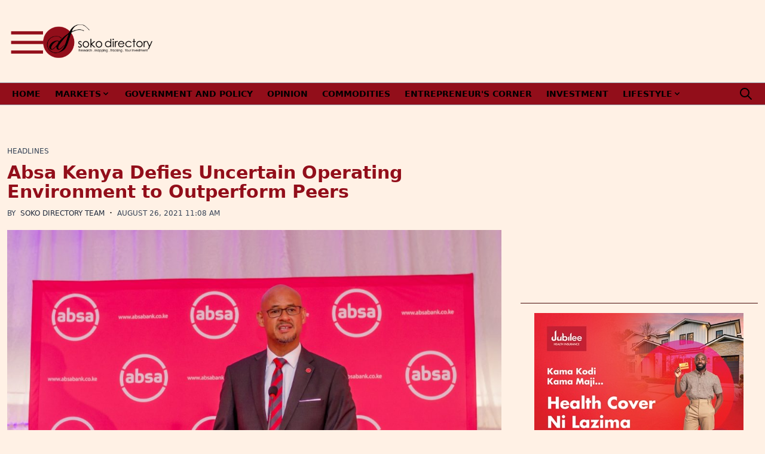

--- FILE ---
content_type: text/html; charset=UTF-8
request_url: https://sokodirectory.com/2021/08/absa-kenya-defies-uncertain-operating-environment-to-outperform-peers/
body_size: 23034
content:
<!doctype html><html
lang="en-US"><head><meta
charset="utf-8"><meta
name="viewport" content="width=device-width, initial-scale=1"> <script async src="https://www.googletagmanager.com/gtag/js?id=G-W6H22D6XC7"></script> <script>window.dataLayer=window.dataLayer||[];function gtag(){dataLayer.push(arguments);}
gtag('js',new Date());gtag('config','G-W6H22D6XC7');</script> <script async src="//pagead2.googlesyndication.com/pagead/js/adsbygoogle.js?client=ca-pub-5321711126284338"></script> <script>(function(d,s,id){var js,fjs=d.getElementsByTagName(s)[0];if(d.getElementById(id))return;js=d.createElement(s);js.id=id;js.src="//connect.facebook.net/en_US/sdk.js#xfbml=1&version=v2.9";fjs.parentNode.insertBefore(js,fjs);}(document,'script','facebook-jssdk'));</script> <meta
name='robots' content='index, follow, max-image-preview:large, max-snippet:-1, max-video-preview:-1' /><style>img:is([sizes="auto" i], [sizes^="auto," i]){contain-intrinsic-size:3000px 1500px}</style><title>Absa Kenya Defies Uncertain Operating Environment to Outperform Peers</title><meta
name="description" content="Absa Bank Kenya registered a profit after tax of Ksh.5.6 billion, an equivalent of 846% (9 times) growth for the period ending June 30, 2021." /><link
rel="canonical" href="https://sokodirectory.com/2021/08/absa-kenya-defies-uncertain-operating-environment-to-outperform-peers/" /><meta
property="og:locale" content="en_US" /><meta
property="og:type" content="article" /><meta
property="og:title" content="Absa Kenya Defies Uncertain Operating Environment to Outperform Peers" /><meta
property="og:description" content="Absa Bank Kenya registered a profit after tax of Ksh.5.6 billion, an equivalent of 846% (9 times) growth for the period ending June 30, 2021." /><meta
property="og:url" content="https://sokodirectory.com/2021/08/absa-kenya-defies-uncertain-operating-environment-to-outperform-peers/" /><meta
property="og:site_name" content="Soko Directory" /><meta
property="article:publisher" content="https://www.facebook.com/SokoDirectory/" /><meta
property="article:author" content="facebook.com/SokoDirectory" /><meta
property="article:published_time" content="2021-08-26T08:03:51+00:00" /><meta
property="article:modified_time" content="2021-08-26T08:45:34+00:00" /><meta
property="og:image" content="https://sokodirectory.com/wp-content/uploads/2021/08/Jeremy-Awori-Absa-Kenya-Plc-e1629965345679.jpeg" /><meta
property="og:image:width" content="1280" /><meta
property="og:image:height" content="707" /><meta
property="og:image:type" content="image/jpeg" /><meta
name="author" content="Soko Directory Team" /><meta
name="twitter:card" content="summary_large_image" /><meta
name="twitter:creator" content="@twitter.com/SokoDirectory" /><meta
name="twitter:site" content="@sokodirectory" /><meta
name="twitter:label1" content="Written by" /><meta
name="twitter:data1" content="Soko Directory Team" /><meta
name="twitter:label2" content="Est. reading time" /><meta
name="twitter:data2" content="3 minutes" /> <script type="application/ld+json" class="yoast-schema-graph">{"@context":"https://schema.org","@graph":[{"@type":"Article","@id":"https://sokodirectory.com/2021/08/absa-kenya-defies-uncertain-operating-environment-to-outperform-peers/#article","isPartOf":{"@id":"https://sokodirectory.com/2021/08/absa-kenya-defies-uncertain-operating-environment-to-outperform-peers/"},"author":{"name":"Soko Directory Team","@id":"https://sokodirectory.com/#/schema/person/7c374b1109f84bca9c5c990a4c230815"},"headline":"Absa Kenya Defies Uncertain Operating Environment to Outperform Peers","datePublished":"2021-08-26T08:03:51+00:00","dateModified":"2021-08-26T08:45:34+00:00","mainEntityOfPage":{"@id":"https://sokodirectory.com/2021/08/absa-kenya-defies-uncertain-operating-environment-to-outperform-peers/"},"wordCount":708,"publisher":{"@id":"https://sokodirectory.com/#organization"},"image":{"@id":"https://sokodirectory.com/2021/08/absa-kenya-defies-uncertain-operating-environment-to-outperform-peers/#primaryimage"},"thumbnailUrl":"https://sokodirectory.com/wp-content/uploads/2021/08/Jeremy-Awori-Absa-Kenya-Plc-e1629965345679.jpeg","keywords":["Absa Bank","Absa Bank Kenya","Financial Results"],"articleSection":["Headlines","Money","uncategorized"],"inLanguage":"en-US"},{"@type":"WebPage","@id":"https://sokodirectory.com/2021/08/absa-kenya-defies-uncertain-operating-environment-to-outperform-peers/","url":"https://sokodirectory.com/2021/08/absa-kenya-defies-uncertain-operating-environment-to-outperform-peers/","name":"Absa Kenya Defies Uncertain Operating Environment to Outperform Peers","isPartOf":{"@id":"https://sokodirectory.com/#website"},"primaryImageOfPage":{"@id":"https://sokodirectory.com/2021/08/absa-kenya-defies-uncertain-operating-environment-to-outperform-peers/#primaryimage"},"image":{"@id":"https://sokodirectory.com/2021/08/absa-kenya-defies-uncertain-operating-environment-to-outperform-peers/#primaryimage"},"thumbnailUrl":"https://sokodirectory.com/wp-content/uploads/2021/08/Jeremy-Awori-Absa-Kenya-Plc-e1629965345679.jpeg","datePublished":"2021-08-26T08:03:51+00:00","dateModified":"2021-08-26T08:45:34+00:00","description":"Absa Bank Kenya registered a profit after tax of Ksh.5.6 billion, an equivalent of 846% (9 times) growth for the period ending June 30, 2021.","breadcrumb":{"@id":"https://sokodirectory.com/2021/08/absa-kenya-defies-uncertain-operating-environment-to-outperform-peers/#breadcrumb"},"inLanguage":"en-US","potentialAction":[{"@type":"ReadAction","target":["https://sokodirectory.com/2021/08/absa-kenya-defies-uncertain-operating-environment-to-outperform-peers/"]}]},{"@type":"ImageObject","inLanguage":"en-US","@id":"https://sokodirectory.com/2021/08/absa-kenya-defies-uncertain-operating-environment-to-outperform-peers/#primaryimage","url":"https://sokodirectory.com/wp-content/uploads/2021/08/Jeremy-Awori-Absa-Kenya-Plc-e1629965345679.jpeg","contentUrl":"https://sokodirectory.com/wp-content/uploads/2021/08/Jeremy-Awori-Absa-Kenya-Plc-e1629965345679.jpeg","width":1280,"height":707,"caption":"Absa Bank CEO"},{"@type":"BreadcrumbList","@id":"https://sokodirectory.com/2021/08/absa-kenya-defies-uncertain-operating-environment-to-outperform-peers/#breadcrumb","itemListElement":[{"@type":"ListItem","position":1,"name":"Home","item":"https://sokodirectory.com/"},{"@type":"ListItem","position":2,"name":"Market News","item":"https://sokodirectory.com/market-info/market-news/"},{"@type":"ListItem","position":3,"name":"Absa Kenya Defies Uncertain Operating Environment to Outperform Peers"}]},{"@type":"WebSite","@id":"https://sokodirectory.com/#website","url":"https://sokodirectory.com/","name":"Soko Directory","description":"Research, Mapping &amp; Tracking Your Investment","publisher":{"@id":"https://sokodirectory.com/#organization"},"potentialAction":[{"@type":"SearchAction","target":{"@type":"EntryPoint","urlTemplate":"https://sokodirectory.com/?s={search_term_string}"},"query-input":{"@type":"PropertyValueSpecification","valueRequired":true,"valueName":"search_term_string"}}],"inLanguage":"en-US"},{"@type":"Organization","@id":"https://sokodirectory.com/#organization","name":"Soko Directory","url":"https://sokodirectory.com/","logo":{"@type":"ImageObject","inLanguage":"en-US","@id":"https://sokodirectory.com/#/schema/logo/image/","url":"https://sokodirectory.com/wp-content/uploads/2015/04/Soko-Directory-Logo-s.png","contentUrl":"https://sokodirectory.com/wp-content/uploads/2015/04/Soko-Directory-Logo-s.png","width":380,"height":259,"caption":"Soko Directory"},"image":{"@id":"https://sokodirectory.com/#/schema/logo/image/"},"sameAs":["https://www.facebook.com/SokoDirectory/","https://x.com/sokodirectory","https://www.instagram.com/sokodirectory/","https://www.youtube.com/channel/UCn-ctYtoNiMfLNl4thlNB4A"]},{"@type":"Person","@id":"https://sokodirectory.com/#/schema/person/7c374b1109f84bca9c5c990a4c230815","name":"Soko Directory Team","image":{"@type":"ImageObject","inLanguage":"en-US","@id":"https://sokodirectory.com/#/schema/person/image/","url":"https://secure.gravatar.com/avatar/d042b2714c7a8717908f463bd050040ca0fd3d1ce849bfc017467551d2b9792e?s=96&d=mm&r=g","contentUrl":"https://secure.gravatar.com/avatar/d042b2714c7a8717908f463bd050040ca0fd3d1ce849bfc017467551d2b9792e?s=96&d=mm&r=g","caption":"Soko Directory Team"},"description":"Soko Directory is a Financial and Markets digital portal that tracks brands, listed firms on the NSE, SMEs and trend setters in the markets eco-system. Find us on Facebook: facebook.com/SokoDirectory and on Twitter: twitter.com/SokoDirectory","sameAs":["facebook.com/SokoDirectory","https://x.com/twitter.com/SokoDirectory"],"url":"https://sokodirectory.com/author/sokojames/"}]}</script> <link
rel='dns-prefetch' href='//platform-api.sharethis.com' /> <script>window._wpemojiSettings={"baseUrl":"https:\/\/s.w.org\/images\/core\/emoji\/16.0.1\/72x72\/","ext":".png","svgUrl":"https:\/\/s.w.org\/images\/core\/emoji\/16.0.1\/svg\/","svgExt":".svg","source":{"concatemoji":"https:\/\/sokodirectory.com\/wp-includes\/js\/wp-emoji-release.min.js?ver=6.8.3"}};
/*! This file is auto-generated */
!function(s,n){var o,i,e;function c(e){try{var t={supportTests:e,timestamp:(new Date).valueOf()};sessionStorage.setItem(o,JSON.stringify(t))}catch(e){}}function p(e,t,n){e.clearRect(0,0,e.canvas.width,e.canvas.height),e.fillText(t,0,0);var t=new Uint32Array(e.getImageData(0,0,e.canvas.width,e.canvas.height).data),a=(e.clearRect(0,0,e.canvas.width,e.canvas.height),e.fillText(n,0,0),new Uint32Array(e.getImageData(0,0,e.canvas.width,e.canvas.height).data));return t.every(function(e,t){return e===a[t]})}function u(e,t){e.clearRect(0,0,e.canvas.width,e.canvas.height),e.fillText(t,0,0);for(var n=e.getImageData(16,16,1,1),a=0;a<n.data.length;a++)if(0!==n.data[a])return!1;return!0}function f(e,t,n,a){switch(t){case"flag":return n(e,"\ud83c\udff3\ufe0f\u200d\u26a7\ufe0f","\ud83c\udff3\ufe0f\u200b\u26a7\ufe0f")?!1:!n(e,"\ud83c\udde8\ud83c\uddf6","\ud83c\udde8\u200b\ud83c\uddf6")&&!n(e,"\ud83c\udff4\udb40\udc67\udb40\udc62\udb40\udc65\udb40\udc6e\udb40\udc67\udb40\udc7f","\ud83c\udff4\u200b\udb40\udc67\u200b\udb40\udc62\u200b\udb40\udc65\u200b\udb40\udc6e\u200b\udb40\udc67\u200b\udb40\udc7f");case"emoji":return!a(e,"\ud83e\udedf")}return!1}function g(e,t,n,a){var r="undefined"!=typeof WorkerGlobalScope&&self instanceof WorkerGlobalScope?new OffscreenCanvas(300,150):s.createElement("canvas"),o=r.getContext("2d",{willReadFrequently:!0}),i=(o.textBaseline="top",o.font="600 32px Arial",{});return e.forEach(function(e){i[e]=t(o,e,n,a)}),i}function t(e){var t=s.createElement("script");t.src=e,t.defer=!0,s.head.appendChild(t)}"undefined"!=typeof Promise&&(o="wpEmojiSettingsSupports",i=["flag","emoji"],n.supports={everything:!0,everythingExceptFlag:!0},e=new Promise(function(e){s.addEventListener("DOMContentLoaded",e,{once:!0})}),new Promise(function(t){var n=function(){try{var e=JSON.parse(sessionStorage.getItem(o));if("object"==typeof e&&"number"==typeof e.timestamp&&(new Date).valueOf()<e.timestamp+604800&&"object"==typeof e.supportTests)return e.supportTests}catch(e){}return null}();if(!n){if("undefined"!=typeof Worker&&"undefined"!=typeof OffscreenCanvas&&"undefined"!=typeof URL&&URL.createObjectURL&&"undefined"!=typeof Blob)try{var e="postMessage("+g.toString()+"("+[JSON.stringify(i),f.toString(),p.toString(),u.toString()].join(",")+"));",a=new Blob([e],{type:"text/javascript"}),r=new Worker(URL.createObjectURL(a),{name:"wpTestEmojiSupports"});return void(r.onmessage=function(e){c(n=e.data),r.terminate(),t(n)})}catch(e){}c(n=g(i,f,p,u))}t(n)}).then(function(e){for(var t in e)n.supports[t]=e[t],n.supports.everything=n.supports.everything&&n.supports[t],"flag"!==t&&(n.supports.everythingExceptFlag=n.supports.everythingExceptFlag&&n.supports[t]);n.supports.everythingExceptFlag=n.supports.everythingExceptFlag&&!n.supports.flag,n.DOMReady=!1,n.readyCallback=function(){n.DOMReady=!0}}).then(function(){return e}).then(function(){var e;n.supports.everything||(n.readyCallback(),(e=n.source||{}).concatemoji?t(e.concatemoji):e.wpemoji&&e.twemoji&&(t(e.twemoji),t(e.wpemoji)))}))}((window,document),window._wpemojiSettings);</script> <style id='wp-emoji-styles-inline-css'>img.wp-smiley,img.emoji{display:inline !important;border:none !important;box-shadow:none !important;height:1em !important;width:1em !important;margin:0
0.07em !important;vertical-align:-0.1em !important;background:none !important;padding:0
!important}</style><link
rel='stylesheet' id='wp-block-library-css' href='https://sokodirectory.com/wp-includes/css/dist/block-library/style.min.css?ver=6.8.3' media='all' /><style id='global-styles-inline-css'>:root{--wp--preset--aspect-ratio--square:1;--wp--preset--aspect-ratio--4-3:4/3;--wp--preset--aspect-ratio--3-4:3/4;--wp--preset--aspect-ratio--3-2:3/2;--wp--preset--aspect-ratio--2-3:2/3;--wp--preset--aspect-ratio--16-9:16/9;--wp--preset--aspect-ratio--9-16:9/16;--wp--preset--color--black:#000;--wp--preset--color--cyan-bluish-gray:#abb8c3;--wp--preset--color--white:#fff;--wp--preset--color--pale-pink:#f78da7;--wp--preset--color--vivid-red:#cf2e2e;--wp--preset--color--luminous-vivid-orange:#ff6900;--wp--preset--color--luminous-vivid-amber:#fcb900;--wp--preset--color--light-green-cyan:#7bdcb5;--wp--preset--color--vivid-green-cyan:#00d084;--wp--preset--color--pale-cyan-blue:#8ed1fc;--wp--preset--color--vivid-cyan-blue:#0693e3;--wp--preset--color--vivid-purple:#9b51e0;--wp--preset--color--inherit:inherit;--wp--preset--color--current:currentcolor;--wp--preset--color--transparent:transparent;--wp--preset--color--slate-50:#f8fafc;--wp--preset--color--slate-100:#f1f5f9;--wp--preset--color--slate-200:#e2e8f0;--wp--preset--color--slate-300:#cbd5e1;--wp--preset--color--slate-400:#94a3b8;--wp--preset--color--slate-500:#64748b;--wp--preset--color--slate-600:#475569;--wp--preset--color--slate-700:#334155;--wp--preset--color--slate-800:#1e293b;--wp--preset--color--slate-900:#0f172a;--wp--preset--color--slate-950:#020617;--wp--preset--color--gray-50:#f9fafb;--wp--preset--color--gray-100:#f3f4f6;--wp--preset--color--gray-200:#e5e7eb;--wp--preset--color--gray-300:#d1d5db;--wp--preset--color--gray-400:#9ca3af;--wp--preset--color--gray-500:#6b7280;--wp--preset--color--gray-600:#4b5563;--wp--preset--color--gray-700:#374151;--wp--preset--color--gray-800:#1f2937;--wp--preset--color--gray-900:#111827;--wp--preset--color--gray-950:#030712;--wp--preset--color--zinc-50:#fafafa;--wp--preset--color--zinc-100:#f4f4f5;--wp--preset--color--zinc-200:#e4e4e7;--wp--preset--color--zinc-300:#d4d4d8;--wp--preset--color--zinc-400:#a1a1aa;--wp--preset--color--zinc-500:#71717a;--wp--preset--color--zinc-600:#52525b;--wp--preset--color--zinc-700:#3f3f46;--wp--preset--color--zinc-800:#27272a;--wp--preset--color--zinc-900:#18181b;--wp--preset--color--zinc-950:#09090b;--wp--preset--color--neutral-50:#fafafa;--wp--preset--color--neutral-100:#f5f5f5;--wp--preset--color--neutral-200:#e5e5e5;--wp--preset--color--neutral-300:#d4d4d4;--wp--preset--color--neutral-400:#a3a3a3;--wp--preset--color--neutral-500:#737373;--wp--preset--color--neutral-600:#525252;--wp--preset--color--neutral-700:#404040;--wp--preset--color--neutral-800:#262626;--wp--preset--color--neutral-900:#171717;--wp--preset--color--neutral-950:#0a0a0a;--wp--preset--color--stone-50:#fafaf9;--wp--preset--color--stone-100:#f5f5f4;--wp--preset--color--stone-200:#e7e5e4;--wp--preset--color--stone-300:#d6d3d1;--wp--preset--color--stone-400:#a8a29e;--wp--preset--color--stone-500:#78716c;--wp--preset--color--stone-600:#57534e;--wp--preset--color--stone-700:#44403c;--wp--preset--color--stone-800:#292524;--wp--preset--color--stone-900:#1c1917;--wp--preset--color--stone-950:#0c0a09;--wp--preset--color--red-50:#fef2f2;--wp--preset--color--red-100:#fee2e2;--wp--preset--color--red-200:#fecaca;--wp--preset--color--red-300:#fca5a5;--wp--preset--color--red-400:#f87171;--wp--preset--color--red-500:#ef4444;--wp--preset--color--red-600:#dc2626;--wp--preset--color--red-700:#b91c1c;--wp--preset--color--red-800:#991b1b;--wp--preset--color--red-900:#7f1d1d;--wp--preset--color--red-950:#450a0a;--wp--preset--color--orange-50:#fff7ed;--wp--preset--color--orange-100:#ffedd5;--wp--preset--color--orange-200:#fed7aa;--wp--preset--color--orange-300:#fdba74;--wp--preset--color--orange-400:#fb923c;--wp--preset--color--orange-500:#f97316;--wp--preset--color--orange-600:#ea580c;--wp--preset--color--orange-700:#c2410c;--wp--preset--color--orange-800:#9a3412;--wp--preset--color--orange-900:#7c2d12;--wp--preset--color--orange-950:#431407;--wp--preset--color--amber-50:#fffbeb;--wp--preset--color--amber-100:#fef3c7;--wp--preset--color--amber-200:#fde68a;--wp--preset--color--amber-300:#fcd34d;--wp--preset--color--amber-400:#fbbf24;--wp--preset--color--amber-500:#f59e0b;--wp--preset--color--amber-600:#d97706;--wp--preset--color--amber-700:#b45309;--wp--preset--color--amber-800:#92400e;--wp--preset--color--amber-900:#78350f;--wp--preset--color--amber-950:#451a03;--wp--preset--color--yellow-50:#fefce8;--wp--preset--color--yellow-100:#fef9c3;--wp--preset--color--yellow-200:#fef08a;--wp--preset--color--yellow-300:#fde047;--wp--preset--color--yellow-400:#facc15;--wp--preset--color--yellow-500:#eab308;--wp--preset--color--yellow-600:#ca8a04;--wp--preset--color--yellow-700:#a16207;--wp--preset--color--yellow-800:#854d0e;--wp--preset--color--yellow-900:#713f12;--wp--preset--color--yellow-950:#422006;--wp--preset--color--lime-50:#f7fee7;--wp--preset--color--lime-100:#ecfccb;--wp--preset--color--lime-200:#d9f99d;--wp--preset--color--lime-300:#bef264;--wp--preset--color--lime-400:#a3e635;--wp--preset--color--lime-500:#84cc16;--wp--preset--color--lime-600:#65a30d;--wp--preset--color--lime-700:#4d7c0f;--wp--preset--color--lime-800:#3f6212;--wp--preset--color--lime-900:#365314;--wp--preset--color--lime-950:#1a2e05;--wp--preset--color--green-50:#f0fdf4;--wp--preset--color--green-100:#dcfce7;--wp--preset--color--green-200:#bbf7d0;--wp--preset--color--green-300:#86efac;--wp--preset--color--green-400:#4ade80;--wp--preset--color--green-500:#22c55e;--wp--preset--color--green-600:#16a34a;--wp--preset--color--green-700:#15803d;--wp--preset--color--green-800:#166534;--wp--preset--color--green-900:#14532d;--wp--preset--color--green-950:#052e16;--wp--preset--color--emerald-50:#ecfdf5;--wp--preset--color--emerald-100:#d1fae5;--wp--preset--color--emerald-200:#a7f3d0;--wp--preset--color--emerald-300:#6ee7b7;--wp--preset--color--emerald-400:#34d399;--wp--preset--color--emerald-500:#10b981;--wp--preset--color--emerald-600:#059669;--wp--preset--color--emerald-700:#047857;--wp--preset--color--emerald-800:#065f46;--wp--preset--color--emerald-900:#064e3b;--wp--preset--color--emerald-950:#022c22;--wp--preset--color--teal-50:#f0fdfa;--wp--preset--color--teal-100:#ccfbf1;--wp--preset--color--teal-200:#99f6e4;--wp--preset--color--teal-300:#5eead4;--wp--preset--color--teal-400:#2dd4bf;--wp--preset--color--teal-500:#14b8a6;--wp--preset--color--teal-600:#0d9488;--wp--preset--color--teal-700:#0f766e;--wp--preset--color--teal-800:#115e59;--wp--preset--color--teal-900:#134e4a;--wp--preset--color--teal-950:#042f2e;--wp--preset--color--cyan-50:#ecfeff;--wp--preset--color--cyan-100:#cffafe;--wp--preset--color--cyan-200:#a5f3fc;--wp--preset--color--cyan-300:#67e8f9;--wp--preset--color--cyan-400:#22d3ee;--wp--preset--color--cyan-500:#06b6d4;--wp--preset--color--cyan-600:#0891b2;--wp--preset--color--cyan-700:#0e7490;--wp--preset--color--cyan-800:#155e75;--wp--preset--color--cyan-900:#164e63;--wp--preset--color--cyan-950:#083344;--wp--preset--color--sky-50:#f0f9ff;--wp--preset--color--sky-100:#e0f2fe;--wp--preset--color--sky-200:#bae6fd;--wp--preset--color--sky-300:#7dd3fc;--wp--preset--color--sky-400:#38bdf8;--wp--preset--color--sky-500:#0ea5e9;--wp--preset--color--sky-600:#0284c7;--wp--preset--color--sky-700:#0369a1;--wp--preset--color--sky-800:#075985;--wp--preset--color--sky-900:#0c4a6e;--wp--preset--color--sky-950:#082f49;--wp--preset--color--blue-50:#eff6ff;--wp--preset--color--blue-100:#dbeafe;--wp--preset--color--blue-200:#bfdbfe;--wp--preset--color--blue-300:#93c5fd;--wp--preset--color--blue-400:#60a5fa;--wp--preset--color--blue-500:#3b82f6;--wp--preset--color--blue-600:#2563eb;--wp--preset--color--blue-700:#1d4ed8;--wp--preset--color--blue-800:#1e40af;--wp--preset--color--blue-900:#1e3a8a;--wp--preset--color--blue-950:#172554;--wp--preset--color--indigo-50:#eef2ff;--wp--preset--color--indigo-100:#e0e7ff;--wp--preset--color--indigo-200:#c7d2fe;--wp--preset--color--indigo-300:#a5b4fc;--wp--preset--color--indigo-400:#818cf8;--wp--preset--color--indigo-500:#6366f1;--wp--preset--color--indigo-600:#4f46e5;--wp--preset--color--indigo-700:#4338ca;--wp--preset--color--indigo-800:#3730a3;--wp--preset--color--indigo-900:#312e81;--wp--preset--color--indigo-950:#1e1b4b;--wp--preset--color--violet-50:#f5f3ff;--wp--preset--color--violet-100:#ede9fe;--wp--preset--color--violet-200:#ddd6fe;--wp--preset--color--violet-300:#c4b5fd;--wp--preset--color--violet-400:#a78bfa;--wp--preset--color--violet-500:#8b5cf6;--wp--preset--color--violet-600:#7c3aed;--wp--preset--color--violet-700:#6d28d9;--wp--preset--color--violet-800:#5b21b6;--wp--preset--color--violet-900:#4c1d95;--wp--preset--color--violet-950:#2e1065;--wp--preset--color--purple-50:#faf5ff;--wp--preset--color--purple-100:#f3e8ff;--wp--preset--color--purple-200:#e9d5ff;--wp--preset--color--purple-300:#d8b4fe;--wp--preset--color--purple-400:#c084fc;--wp--preset--color--purple-500:#a855f7;--wp--preset--color--purple-600:#9333ea;--wp--preset--color--purple-700:#7e22ce;--wp--preset--color--purple-800:#6b21a8;--wp--preset--color--purple-900:#581c87;--wp--preset--color--purple-950:#3b0764;--wp--preset--color--fuchsia-50:#fdf4ff;--wp--preset--color--fuchsia-100:#fae8ff;--wp--preset--color--fuchsia-200:#f5d0fe;--wp--preset--color--fuchsia-300:#f0abfc;--wp--preset--color--fuchsia-400:#e879f9;--wp--preset--color--fuchsia-500:#d946ef;--wp--preset--color--fuchsia-600:#c026d3;--wp--preset--color--fuchsia-700:#a21caf;--wp--preset--color--fuchsia-800:#86198f;--wp--preset--color--fuchsia-900:#701a75;--wp--preset--color--fuchsia-950:#4a044e;--wp--preset--color--pink-50:#fdf2f8;--wp--preset--color--pink-100:#fce7f3;--wp--preset--color--pink-200:#fbcfe8;--wp--preset--color--pink-300:#f9a8d4;--wp--preset--color--pink-400:#f472b6;--wp--preset--color--pink-500:#ec4899;--wp--preset--color--pink-600:#db2777;--wp--preset--color--pink-700:#be185d;--wp--preset--color--pink-800:#9d174d;--wp--preset--color--pink-900:#831843;--wp--preset--color--pink-950:#500724;--wp--preset--color--rose-50:#fff1f2;--wp--preset--color--rose-100:#ffe4e6;--wp--preset--color--rose-200:#fecdd3;--wp--preset--color--rose-300:#fda4af;--wp--preset--color--rose-400:#fb7185;--wp--preset--color--rose-500:#f43f5e;--wp--preset--color--rose-600:#e11d48;--wp--preset--color--rose-700:#be123c;--wp--preset--color--rose-800:#9f1239;--wp--preset--color--rose-900:#881337;--wp--preset--color--rose-950:#4c0519;--wp--preset--gradient--vivid-cyan-blue-to-vivid-purple:linear-gradient(135deg,rgba(6,147,227,1) 0%,rgb(155,81,224) 100%);--wp--preset--gradient--light-green-cyan-to-vivid-green-cyan:linear-gradient(135deg,rgb(122,220,180) 0%,rgb(0,208,130) 100%);--wp--preset--gradient--luminous-vivid-amber-to-luminous-vivid-orange:linear-gradient(135deg,rgba(252,185,0,1) 0%,rgba(255,105,0,1) 100%);--wp--preset--gradient--luminous-vivid-orange-to-vivid-red:linear-gradient(135deg,rgba(255,105,0,1) 0%,rgb(207,46,46) 100%);--wp--preset--gradient--very-light-gray-to-cyan-bluish-gray:linear-gradient(135deg,rgb(238,238,238) 0%,rgb(169,184,195) 100%);--wp--preset--gradient--cool-to-warm-spectrum:linear-gradient(135deg,rgb(74,234,220) 0%,rgb(151,120,209) 20%,rgb(207,42,186) 40%,rgb(238,44,130) 60%,rgb(251,105,98) 80%,rgb(254,248,76) 100%);--wp--preset--gradient--blush-light-purple:linear-gradient(135deg,rgb(255,206,236) 0%,rgb(152,150,240) 100%);--wp--preset--gradient--blush-bordeaux:linear-gradient(135deg,rgb(254,205,165) 0%,rgb(254,45,45) 50%,rgb(107,0,62) 100%);--wp--preset--gradient--luminous-dusk:linear-gradient(135deg,rgb(255,203,112) 0%,rgb(199,81,192) 50%,rgb(65,88,208) 100%);--wp--preset--gradient--pale-ocean:linear-gradient(135deg,rgb(255,245,203) 0%,rgb(182,227,212) 50%,rgb(51,167,181) 100%);--wp--preset--gradient--electric-grass:linear-gradient(135deg,rgb(202,248,128) 0%,rgb(113,206,126) 100%);--wp--preset--gradient--midnight:linear-gradient(135deg,rgb(2,3,129) 0%,rgb(40,116,252) 100%);--wp--preset--font-size--small:13px;--wp--preset--font-size--medium:20px;--wp--preset--font-size--large:36px;--wp--preset--font-size--x-large:42px;--wp--preset--font-size--xs:0.75rem;--wp--preset--font-size--sm:0.875rem;--wp--preset--font-size--base:1rem;--wp--preset--font-size--lg:1.125rem;--wp--preset--font-size--xl:1.25rem;--wp--preset--font-size--2-xl:1.5rem;--wp--preset--font-size--3-xl:1.875rem;--wp--preset--font-size--4-xl:2.25rem;--wp--preset--font-size--5-xl:3rem;--wp--preset--font-size--6-xl:3.75rem;--wp--preset--font-size--7-xl:4.5rem;--wp--preset--font-size--8-xl:6rem;--wp--preset--font-size--9-xl:8rem;--wp--preset--font-family--sans:ui-sans-serif,system-ui,sans-serif,"Apple Color Emoji","Segoe UI Emoji","Segoe UI Symbol","Noto Color Emoji";--wp--preset--font-family--serif:ui-serif,Georgia,Cambria,"Times New Roman",Times,serif;--wp--preset--font-family--mono:ui-monospace,SFMono-Regular,Menlo,Monaco,Consolas,"Liberation Mono","Courier New",monospace;--wp--preset--spacing--20:0.44rem;--wp--preset--spacing--30:0.67rem;--wp--preset--spacing--40:1rem;--wp--preset--spacing--50:1.5rem;--wp--preset--spacing--60:2.25rem;--wp--preset--spacing--70:3.38rem;--wp--preset--spacing--80:5.06rem;--wp--preset--shadow--natural:6px 6px 9px rgba(0, 0, 0, 0.2);--wp--preset--shadow--deep:12px 12px 50px rgba(0, 0, 0, 0.4);--wp--preset--shadow--sharp:6px 6px 0px rgba(0, 0, 0, 0.2);--wp--preset--shadow--outlined:6px 6px 0px -3px rgba(255, 255, 255, 1), 6px 6px rgba(0, 0, 0, 1);--wp--preset--shadow--crisp:6px 6px 0px rgba(0,0,0,1)}:where(body){margin:0}.wp-site-blocks>.alignleft{float:left;margin-right:2em}.wp-site-blocks>.alignright{float:right;margin-left:2em}.wp-site-blocks>.aligncenter{justify-content:center;margin-left:auto;margin-right:auto}:where(.is-layout-flex){gap:0.5em}:where(.is-layout-grid){gap:0.5em}.is-layout-flow>.alignleft{float:left;margin-inline-start:0;margin-inline-end:2em}.is-layout-flow>.alignright{float:right;margin-inline-start:2em;margin-inline-end:0}.is-layout-flow>.aligncenter{margin-left:auto !important;margin-right:auto !important}.is-layout-constrained>.alignleft{float:left;margin-inline-start:0;margin-inline-end:2em}.is-layout-constrained>.alignright{float:right;margin-inline-start:2em;margin-inline-end:0}.is-layout-constrained>.aligncenter{margin-left:auto !important;margin-right:auto !important}.is-layout-constrained>:where(:not(.alignleft):not(.alignright):not(.alignfull)){margin-left:auto !important;margin-right:auto !important}body .is-layout-flex{display:flex}.is-layout-flex{flex-wrap:wrap;align-items:center}.is-layout-flex>:is(*,div){margin:0}body .is-layout-grid{display:grid}.is-layout-grid>:is(*,div){margin:0}body{padding-top:0px;padding-right:0px;padding-bottom:0px;padding-left:0px}a:where(:not(.wp-element-button)){text-decoration:underline}:root :where(.wp-element-button,.wp-block-button__link){background-color:#32373c;border-width:0;color:#fff;font-family:inherit;font-size:inherit;line-height:inherit;padding:calc(0.667em + 2px) calc(1.333em+2px);text-decoration:none}.has-black-color{color:var(--wp--preset--color--black) !important}.has-cyan-bluish-gray-color{color:var(--wp--preset--color--cyan-bluish-gray) !important}.has-white-color{color:var(--wp--preset--color--white) !important}.has-pale-pink-color{color:var(--wp--preset--color--pale-pink) !important}.has-vivid-red-color{color:var(--wp--preset--color--vivid-red) !important}.has-luminous-vivid-orange-color{color:var(--wp--preset--color--luminous-vivid-orange) !important}.has-luminous-vivid-amber-color{color:var(--wp--preset--color--luminous-vivid-amber) !important}.has-light-green-cyan-color{color:var(--wp--preset--color--light-green-cyan) !important}.has-vivid-green-cyan-color{color:var(--wp--preset--color--vivid-green-cyan) !important}.has-pale-cyan-blue-color{color:var(--wp--preset--color--pale-cyan-blue) !important}.has-vivid-cyan-blue-color{color:var(--wp--preset--color--vivid-cyan-blue) !important}.has-vivid-purple-color{color:var(--wp--preset--color--vivid-purple) !important}.has-inherit-color{color:var(--wp--preset--color--inherit) !important}.has-current-color{color:var(--wp--preset--color--current) !important}.has-transparent-color{color:var(--wp--preset--color--transparent) !important}.has-slate-50-color{color:var(--wp--preset--color--slate-50) !important}.has-slate-100-color{color:var(--wp--preset--color--slate-100) !important}.has-slate-200-color{color:var(--wp--preset--color--slate-200) !important}.has-slate-300-color{color:var(--wp--preset--color--slate-300) !important}.has-slate-400-color{color:var(--wp--preset--color--slate-400) !important}.has-slate-500-color{color:var(--wp--preset--color--slate-500) !important}.has-slate-600-color{color:var(--wp--preset--color--slate-600) !important}.has-slate-700-color{color:var(--wp--preset--color--slate-700) !important}.has-slate-800-color{color:var(--wp--preset--color--slate-800) !important}.has-slate-900-color{color:var(--wp--preset--color--slate-900) !important}.has-slate-950-color{color:var(--wp--preset--color--slate-950) !important}.has-gray-50-color{color:var(--wp--preset--color--gray-50) !important}.has-gray-100-color{color:var(--wp--preset--color--gray-100) !important}.has-gray-200-color{color:var(--wp--preset--color--gray-200) !important}.has-gray-300-color{color:var(--wp--preset--color--gray-300) !important}.has-gray-400-color{color:var(--wp--preset--color--gray-400) !important}.has-gray-500-color{color:var(--wp--preset--color--gray-500) !important}.has-gray-600-color{color:var(--wp--preset--color--gray-600) !important}.has-gray-700-color{color:var(--wp--preset--color--gray-700) !important}.has-gray-800-color{color:var(--wp--preset--color--gray-800) !important}.has-gray-900-color{color:var(--wp--preset--color--gray-900) !important}.has-gray-950-color{color:var(--wp--preset--color--gray-950) !important}.has-zinc-50-color{color:var(--wp--preset--color--zinc-50) !important}.has-zinc-100-color{color:var(--wp--preset--color--zinc-100) !important}.has-zinc-200-color{color:var(--wp--preset--color--zinc-200) !important}.has-zinc-300-color{color:var(--wp--preset--color--zinc-300) !important}.has-zinc-400-color{color:var(--wp--preset--color--zinc-400) !important}.has-zinc-500-color{color:var(--wp--preset--color--zinc-500) !important}.has-zinc-600-color{color:var(--wp--preset--color--zinc-600) !important}.has-zinc-700-color{color:var(--wp--preset--color--zinc-700) !important}.has-zinc-800-color{color:var(--wp--preset--color--zinc-800) !important}.has-zinc-900-color{color:var(--wp--preset--color--zinc-900) !important}.has-zinc-950-color{color:var(--wp--preset--color--zinc-950) !important}.has-neutral-50-color{color:var(--wp--preset--color--neutral-50) !important}.has-neutral-100-color{color:var(--wp--preset--color--neutral-100) !important}.has-neutral-200-color{color:var(--wp--preset--color--neutral-200) !important}.has-neutral-300-color{color:var(--wp--preset--color--neutral-300) !important}.has-neutral-400-color{color:var(--wp--preset--color--neutral-400) !important}.has-neutral-500-color{color:var(--wp--preset--color--neutral-500) !important}.has-neutral-600-color{color:var(--wp--preset--color--neutral-600) !important}.has-neutral-700-color{color:var(--wp--preset--color--neutral-700) !important}.has-neutral-800-color{color:var(--wp--preset--color--neutral-800) !important}.has-neutral-900-color{color:var(--wp--preset--color--neutral-900) !important}.has-neutral-950-color{color:var(--wp--preset--color--neutral-950) !important}.has-stone-50-color{color:var(--wp--preset--color--stone-50) !important}.has-stone-100-color{color:var(--wp--preset--color--stone-100) !important}.has-stone-200-color{color:var(--wp--preset--color--stone-200) !important}.has-stone-300-color{color:var(--wp--preset--color--stone-300) !important}.has-stone-400-color{color:var(--wp--preset--color--stone-400) !important}.has-stone-500-color{color:var(--wp--preset--color--stone-500) !important}.has-stone-600-color{color:var(--wp--preset--color--stone-600) !important}.has-stone-700-color{color:var(--wp--preset--color--stone-700) !important}.has-stone-800-color{color:var(--wp--preset--color--stone-800) !important}.has-stone-900-color{color:var(--wp--preset--color--stone-900) !important}.has-stone-950-color{color:var(--wp--preset--color--stone-950) !important}.has-red-50-color{color:var(--wp--preset--color--red-50) !important}.has-red-100-color{color:var(--wp--preset--color--red-100) !important}.has-red-200-color{color:var(--wp--preset--color--red-200) !important}.has-red-300-color{color:var(--wp--preset--color--red-300) !important}.has-red-400-color{color:var(--wp--preset--color--red-400) !important}.has-red-500-color{color:var(--wp--preset--color--red-500) !important}.has-red-600-color{color:var(--wp--preset--color--red-600) !important}.has-red-700-color{color:var(--wp--preset--color--red-700) !important}.has-red-800-color{color:var(--wp--preset--color--red-800) !important}.has-red-900-color{color:var(--wp--preset--color--red-900) !important}.has-red-950-color{color:var(--wp--preset--color--red-950) !important}.has-orange-50-color{color:var(--wp--preset--color--orange-50) !important}.has-orange-100-color{color:var(--wp--preset--color--orange-100) !important}.has-orange-200-color{color:var(--wp--preset--color--orange-200) !important}.has-orange-300-color{color:var(--wp--preset--color--orange-300) !important}.has-orange-400-color{color:var(--wp--preset--color--orange-400) !important}.has-orange-500-color{color:var(--wp--preset--color--orange-500) !important}.has-orange-600-color{color:var(--wp--preset--color--orange-600) !important}.has-orange-700-color{color:var(--wp--preset--color--orange-700) !important}.has-orange-800-color{color:var(--wp--preset--color--orange-800) !important}.has-orange-900-color{color:var(--wp--preset--color--orange-900) !important}.has-orange-950-color{color:var(--wp--preset--color--orange-950) !important}.has-amber-50-color{color:var(--wp--preset--color--amber-50) !important}.has-amber-100-color{color:var(--wp--preset--color--amber-100) !important}.has-amber-200-color{color:var(--wp--preset--color--amber-200) !important}.has-amber-300-color{color:var(--wp--preset--color--amber-300) !important}.has-amber-400-color{color:var(--wp--preset--color--amber-400) !important}.has-amber-500-color{color:var(--wp--preset--color--amber-500) !important}.has-amber-600-color{color:var(--wp--preset--color--amber-600) !important}.has-amber-700-color{color:var(--wp--preset--color--amber-700) !important}.has-amber-800-color{color:var(--wp--preset--color--amber-800) !important}.has-amber-900-color{color:var(--wp--preset--color--amber-900) !important}.has-amber-950-color{color:var(--wp--preset--color--amber-950) !important}.has-yellow-50-color{color:var(--wp--preset--color--yellow-50) !important}.has-yellow-100-color{color:var(--wp--preset--color--yellow-100) !important}.has-yellow-200-color{color:var(--wp--preset--color--yellow-200) !important}.has-yellow-300-color{color:var(--wp--preset--color--yellow-300) !important}.has-yellow-400-color{color:var(--wp--preset--color--yellow-400) !important}.has-yellow-500-color{color:var(--wp--preset--color--yellow-500) !important}.has-yellow-600-color{color:var(--wp--preset--color--yellow-600) !important}.has-yellow-700-color{color:var(--wp--preset--color--yellow-700) !important}.has-yellow-800-color{color:var(--wp--preset--color--yellow-800) !important}.has-yellow-900-color{color:var(--wp--preset--color--yellow-900) !important}.has-yellow-950-color{color:var(--wp--preset--color--yellow-950) !important}.has-lime-50-color{color:var(--wp--preset--color--lime-50) !important}.has-lime-100-color{color:var(--wp--preset--color--lime-100) !important}.has-lime-200-color{color:var(--wp--preset--color--lime-200) !important}.has-lime-300-color{color:var(--wp--preset--color--lime-300) !important}.has-lime-400-color{color:var(--wp--preset--color--lime-400) !important}.has-lime-500-color{color:var(--wp--preset--color--lime-500) !important}.has-lime-600-color{color:var(--wp--preset--color--lime-600) !important}.has-lime-700-color{color:var(--wp--preset--color--lime-700) !important}.has-lime-800-color{color:var(--wp--preset--color--lime-800) !important}.has-lime-900-color{color:var(--wp--preset--color--lime-900) !important}.has-lime-950-color{color:var(--wp--preset--color--lime-950) !important}.has-green-50-color{color:var(--wp--preset--color--green-50) !important}.has-green-100-color{color:var(--wp--preset--color--green-100) !important}.has-green-200-color{color:var(--wp--preset--color--green-200) !important}.has-green-300-color{color:var(--wp--preset--color--green-300) !important}.has-green-400-color{color:var(--wp--preset--color--green-400) !important}.has-green-500-color{color:var(--wp--preset--color--green-500) !important}.has-green-600-color{color:var(--wp--preset--color--green-600) !important}.has-green-700-color{color:var(--wp--preset--color--green-700) !important}.has-green-800-color{color:var(--wp--preset--color--green-800) !important}.has-green-900-color{color:var(--wp--preset--color--green-900) !important}.has-green-950-color{color:var(--wp--preset--color--green-950) !important}.has-emerald-50-color{color:var(--wp--preset--color--emerald-50) !important}.has-emerald-100-color{color:var(--wp--preset--color--emerald-100) !important}.has-emerald-200-color{color:var(--wp--preset--color--emerald-200) !important}.has-emerald-300-color{color:var(--wp--preset--color--emerald-300) !important}.has-emerald-400-color{color:var(--wp--preset--color--emerald-400) !important}.has-emerald-500-color{color:var(--wp--preset--color--emerald-500) !important}.has-emerald-600-color{color:var(--wp--preset--color--emerald-600) !important}.has-emerald-700-color{color:var(--wp--preset--color--emerald-700) !important}.has-emerald-800-color{color:var(--wp--preset--color--emerald-800) !important}.has-emerald-900-color{color:var(--wp--preset--color--emerald-900) !important}.has-emerald-950-color{color:var(--wp--preset--color--emerald-950) !important}.has-teal-50-color{color:var(--wp--preset--color--teal-50) !important}.has-teal-100-color{color:var(--wp--preset--color--teal-100) !important}.has-teal-200-color{color:var(--wp--preset--color--teal-200) !important}.has-teal-300-color{color:var(--wp--preset--color--teal-300) !important}.has-teal-400-color{color:var(--wp--preset--color--teal-400) !important}.has-teal-500-color{color:var(--wp--preset--color--teal-500) !important}.has-teal-600-color{color:var(--wp--preset--color--teal-600) !important}.has-teal-700-color{color:var(--wp--preset--color--teal-700) !important}.has-teal-800-color{color:var(--wp--preset--color--teal-800) !important}.has-teal-900-color{color:var(--wp--preset--color--teal-900) !important}.has-teal-950-color{color:var(--wp--preset--color--teal-950) !important}.has-cyan-50-color{color:var(--wp--preset--color--cyan-50) !important}.has-cyan-100-color{color:var(--wp--preset--color--cyan-100) !important}.has-cyan-200-color{color:var(--wp--preset--color--cyan-200) !important}.has-cyan-300-color{color:var(--wp--preset--color--cyan-300) !important}.has-cyan-400-color{color:var(--wp--preset--color--cyan-400) !important}.has-cyan-500-color{color:var(--wp--preset--color--cyan-500) !important}.has-cyan-600-color{color:var(--wp--preset--color--cyan-600) !important}.has-cyan-700-color{color:var(--wp--preset--color--cyan-700) !important}.has-cyan-800-color{color:var(--wp--preset--color--cyan-800) !important}.has-cyan-900-color{color:var(--wp--preset--color--cyan-900) !important}.has-cyan-950-color{color:var(--wp--preset--color--cyan-950) !important}.has-sky-50-color{color:var(--wp--preset--color--sky-50) !important}.has-sky-100-color{color:var(--wp--preset--color--sky-100) !important}.has-sky-200-color{color:var(--wp--preset--color--sky-200) !important}.has-sky-300-color{color:var(--wp--preset--color--sky-300) !important}.has-sky-400-color{color:var(--wp--preset--color--sky-400) !important}.has-sky-500-color{color:var(--wp--preset--color--sky-500) !important}.has-sky-600-color{color:var(--wp--preset--color--sky-600) !important}.has-sky-700-color{color:var(--wp--preset--color--sky-700) !important}.has-sky-800-color{color:var(--wp--preset--color--sky-800) !important}.has-sky-900-color{color:var(--wp--preset--color--sky-900) !important}.has-sky-950-color{color:var(--wp--preset--color--sky-950) !important}.has-blue-50-color{color:var(--wp--preset--color--blue-50) !important}.has-blue-100-color{color:var(--wp--preset--color--blue-100) !important}.has-blue-200-color{color:var(--wp--preset--color--blue-200) !important}.has-blue-300-color{color:var(--wp--preset--color--blue-300) !important}.has-blue-400-color{color:var(--wp--preset--color--blue-400) !important}.has-blue-500-color{color:var(--wp--preset--color--blue-500) !important}.has-blue-600-color{color:var(--wp--preset--color--blue-600) !important}.has-blue-700-color{color:var(--wp--preset--color--blue-700) !important}.has-blue-800-color{color:var(--wp--preset--color--blue-800) !important}.has-blue-900-color{color:var(--wp--preset--color--blue-900) !important}.has-blue-950-color{color:var(--wp--preset--color--blue-950) !important}.has-indigo-50-color{color:var(--wp--preset--color--indigo-50) !important}.has-indigo-100-color{color:var(--wp--preset--color--indigo-100) !important}.has-indigo-200-color{color:var(--wp--preset--color--indigo-200) !important}.has-indigo-300-color{color:var(--wp--preset--color--indigo-300) !important}.has-indigo-400-color{color:var(--wp--preset--color--indigo-400) !important}.has-indigo-500-color{color:var(--wp--preset--color--indigo-500) !important}.has-indigo-600-color{color:var(--wp--preset--color--indigo-600) !important}.has-indigo-700-color{color:var(--wp--preset--color--indigo-700) !important}.has-indigo-800-color{color:var(--wp--preset--color--indigo-800) !important}.has-indigo-900-color{color:var(--wp--preset--color--indigo-900) !important}.has-indigo-950-color{color:var(--wp--preset--color--indigo-950) !important}.has-violet-50-color{color:var(--wp--preset--color--violet-50) !important}.has-violet-100-color{color:var(--wp--preset--color--violet-100) !important}.has-violet-200-color{color:var(--wp--preset--color--violet-200) !important}.has-violet-300-color{color:var(--wp--preset--color--violet-300) !important}.has-violet-400-color{color:var(--wp--preset--color--violet-400) !important}.has-violet-500-color{color:var(--wp--preset--color--violet-500) !important}.has-violet-600-color{color:var(--wp--preset--color--violet-600) !important}.has-violet-700-color{color:var(--wp--preset--color--violet-700) !important}.has-violet-800-color{color:var(--wp--preset--color--violet-800) !important}.has-violet-900-color{color:var(--wp--preset--color--violet-900) !important}.has-violet-950-color{color:var(--wp--preset--color--violet-950) !important}.has-purple-50-color{color:var(--wp--preset--color--purple-50) !important}.has-purple-100-color{color:var(--wp--preset--color--purple-100) !important}.has-purple-200-color{color:var(--wp--preset--color--purple-200) !important}.has-purple-300-color{color:var(--wp--preset--color--purple-300) !important}.has-purple-400-color{color:var(--wp--preset--color--purple-400) !important}.has-purple-500-color{color:var(--wp--preset--color--purple-500) !important}.has-purple-600-color{color:var(--wp--preset--color--purple-600) !important}.has-purple-700-color{color:var(--wp--preset--color--purple-700) !important}.has-purple-800-color{color:var(--wp--preset--color--purple-800) !important}.has-purple-900-color{color:var(--wp--preset--color--purple-900) !important}.has-purple-950-color{color:var(--wp--preset--color--purple-950) !important}.has-fuchsia-50-color{color:var(--wp--preset--color--fuchsia-50) !important}.has-fuchsia-100-color{color:var(--wp--preset--color--fuchsia-100) !important}.has-fuchsia-200-color{color:var(--wp--preset--color--fuchsia-200) !important}.has-fuchsia-300-color{color:var(--wp--preset--color--fuchsia-300) !important}.has-fuchsia-400-color{color:var(--wp--preset--color--fuchsia-400) !important}.has-fuchsia-500-color{color:var(--wp--preset--color--fuchsia-500) !important}.has-fuchsia-600-color{color:var(--wp--preset--color--fuchsia-600) !important}.has-fuchsia-700-color{color:var(--wp--preset--color--fuchsia-700) !important}.has-fuchsia-800-color{color:var(--wp--preset--color--fuchsia-800) !important}.has-fuchsia-900-color{color:var(--wp--preset--color--fuchsia-900) !important}.has-fuchsia-950-color{color:var(--wp--preset--color--fuchsia-950) !important}.has-pink-50-color{color:var(--wp--preset--color--pink-50) !important}.has-pink-100-color{color:var(--wp--preset--color--pink-100) !important}.has-pink-200-color{color:var(--wp--preset--color--pink-200) !important}.has-pink-300-color{color:var(--wp--preset--color--pink-300) !important}.has-pink-400-color{color:var(--wp--preset--color--pink-400) !important}.has-pink-500-color{color:var(--wp--preset--color--pink-500) !important}.has-pink-600-color{color:var(--wp--preset--color--pink-600) !important}.has-pink-700-color{color:var(--wp--preset--color--pink-700) !important}.has-pink-800-color{color:var(--wp--preset--color--pink-800) !important}.has-pink-900-color{color:var(--wp--preset--color--pink-900) !important}.has-pink-950-color{color:var(--wp--preset--color--pink-950) !important}.has-rose-50-color{color:var(--wp--preset--color--rose-50) !important}.has-rose-100-color{color:var(--wp--preset--color--rose-100) !important}.has-rose-200-color{color:var(--wp--preset--color--rose-200) !important}.has-rose-300-color{color:var(--wp--preset--color--rose-300) !important}.has-rose-400-color{color:var(--wp--preset--color--rose-400) !important}.has-rose-500-color{color:var(--wp--preset--color--rose-500) !important}.has-rose-600-color{color:var(--wp--preset--color--rose-600) !important}.has-rose-700-color{color:var(--wp--preset--color--rose-700) !important}.has-rose-800-color{color:var(--wp--preset--color--rose-800) !important}.has-rose-900-color{color:var(--wp--preset--color--rose-900) !important}.has-rose-950-color{color:var(--wp--preset--color--rose-950) !important}.has-black-background-color{background-color:var(--wp--preset--color--black) !important}.has-cyan-bluish-gray-background-color{background-color:var(--wp--preset--color--cyan-bluish-gray) !important}.has-white-background-color{background-color:var(--wp--preset--color--white) !important}.has-pale-pink-background-color{background-color:var(--wp--preset--color--pale-pink) !important}.has-vivid-red-background-color{background-color:var(--wp--preset--color--vivid-red) !important}.has-luminous-vivid-orange-background-color{background-color:var(--wp--preset--color--luminous-vivid-orange) !important}.has-luminous-vivid-amber-background-color{background-color:var(--wp--preset--color--luminous-vivid-amber) !important}.has-light-green-cyan-background-color{background-color:var(--wp--preset--color--light-green-cyan) !important}.has-vivid-green-cyan-background-color{background-color:var(--wp--preset--color--vivid-green-cyan) !important}.has-pale-cyan-blue-background-color{background-color:var(--wp--preset--color--pale-cyan-blue) !important}.has-vivid-cyan-blue-background-color{background-color:var(--wp--preset--color--vivid-cyan-blue) !important}.has-vivid-purple-background-color{background-color:var(--wp--preset--color--vivid-purple) !important}.has-inherit-background-color{background-color:var(--wp--preset--color--inherit) !important}.has-current-background-color{background-color:var(--wp--preset--color--current) !important}.has-transparent-background-color{background-color:var(--wp--preset--color--transparent) !important}.has-slate-50-background-color{background-color:var(--wp--preset--color--slate-50) !important}.has-slate-100-background-color{background-color:var(--wp--preset--color--slate-100) !important}.has-slate-200-background-color{background-color:var(--wp--preset--color--slate-200) !important}.has-slate-300-background-color{background-color:var(--wp--preset--color--slate-300) !important}.has-slate-400-background-color{background-color:var(--wp--preset--color--slate-400) !important}.has-slate-500-background-color{background-color:var(--wp--preset--color--slate-500) !important}.has-slate-600-background-color{background-color:var(--wp--preset--color--slate-600) !important}.has-slate-700-background-color{background-color:var(--wp--preset--color--slate-700) !important}.has-slate-800-background-color{background-color:var(--wp--preset--color--slate-800) !important}.has-slate-900-background-color{background-color:var(--wp--preset--color--slate-900) !important}.has-slate-950-background-color{background-color:var(--wp--preset--color--slate-950) !important}.has-gray-50-background-color{background-color:var(--wp--preset--color--gray-50) !important}.has-gray-100-background-color{background-color:var(--wp--preset--color--gray-100) !important}.has-gray-200-background-color{background-color:var(--wp--preset--color--gray-200) !important}.has-gray-300-background-color{background-color:var(--wp--preset--color--gray-300) !important}.has-gray-400-background-color{background-color:var(--wp--preset--color--gray-400) !important}.has-gray-500-background-color{background-color:var(--wp--preset--color--gray-500) !important}.has-gray-600-background-color{background-color:var(--wp--preset--color--gray-600) !important}.has-gray-700-background-color{background-color:var(--wp--preset--color--gray-700) !important}.has-gray-800-background-color{background-color:var(--wp--preset--color--gray-800) !important}.has-gray-900-background-color{background-color:var(--wp--preset--color--gray-900) !important}.has-gray-950-background-color{background-color:var(--wp--preset--color--gray-950) !important}.has-zinc-50-background-color{background-color:var(--wp--preset--color--zinc-50) !important}.has-zinc-100-background-color{background-color:var(--wp--preset--color--zinc-100) !important}.has-zinc-200-background-color{background-color:var(--wp--preset--color--zinc-200) !important}.has-zinc-300-background-color{background-color:var(--wp--preset--color--zinc-300) !important}.has-zinc-400-background-color{background-color:var(--wp--preset--color--zinc-400) !important}.has-zinc-500-background-color{background-color:var(--wp--preset--color--zinc-500) !important}.has-zinc-600-background-color{background-color:var(--wp--preset--color--zinc-600) !important}.has-zinc-700-background-color{background-color:var(--wp--preset--color--zinc-700) !important}.has-zinc-800-background-color{background-color:var(--wp--preset--color--zinc-800) !important}.has-zinc-900-background-color{background-color:var(--wp--preset--color--zinc-900) !important}.has-zinc-950-background-color{background-color:var(--wp--preset--color--zinc-950) !important}.has-neutral-50-background-color{background-color:var(--wp--preset--color--neutral-50) !important}.has-neutral-100-background-color{background-color:var(--wp--preset--color--neutral-100) !important}.has-neutral-200-background-color{background-color:var(--wp--preset--color--neutral-200) !important}.has-neutral-300-background-color{background-color:var(--wp--preset--color--neutral-300) !important}.has-neutral-400-background-color{background-color:var(--wp--preset--color--neutral-400) !important}.has-neutral-500-background-color{background-color:var(--wp--preset--color--neutral-500) !important}.has-neutral-600-background-color{background-color:var(--wp--preset--color--neutral-600) !important}.has-neutral-700-background-color{background-color:var(--wp--preset--color--neutral-700) !important}.has-neutral-800-background-color{background-color:var(--wp--preset--color--neutral-800) !important}.has-neutral-900-background-color{background-color:var(--wp--preset--color--neutral-900) !important}.has-neutral-950-background-color{background-color:var(--wp--preset--color--neutral-950) !important}.has-stone-50-background-color{background-color:var(--wp--preset--color--stone-50) !important}.has-stone-100-background-color{background-color:var(--wp--preset--color--stone-100) !important}.has-stone-200-background-color{background-color:var(--wp--preset--color--stone-200) !important}.has-stone-300-background-color{background-color:var(--wp--preset--color--stone-300) !important}.has-stone-400-background-color{background-color:var(--wp--preset--color--stone-400) !important}.has-stone-500-background-color{background-color:var(--wp--preset--color--stone-500) !important}.has-stone-600-background-color{background-color:var(--wp--preset--color--stone-600) !important}.has-stone-700-background-color{background-color:var(--wp--preset--color--stone-700) !important}.has-stone-800-background-color{background-color:var(--wp--preset--color--stone-800) !important}.has-stone-900-background-color{background-color:var(--wp--preset--color--stone-900) !important}.has-stone-950-background-color{background-color:var(--wp--preset--color--stone-950) !important}.has-red-50-background-color{background-color:var(--wp--preset--color--red-50) !important}.has-red-100-background-color{background-color:var(--wp--preset--color--red-100) !important}.has-red-200-background-color{background-color:var(--wp--preset--color--red-200) !important}.has-red-300-background-color{background-color:var(--wp--preset--color--red-300) !important}.has-red-400-background-color{background-color:var(--wp--preset--color--red-400) !important}.has-red-500-background-color{background-color:var(--wp--preset--color--red-500) !important}.has-red-600-background-color{background-color:var(--wp--preset--color--red-600) !important}.has-red-700-background-color{background-color:var(--wp--preset--color--red-700) !important}.has-red-800-background-color{background-color:var(--wp--preset--color--red-800) !important}.has-red-900-background-color{background-color:var(--wp--preset--color--red-900) !important}.has-red-950-background-color{background-color:var(--wp--preset--color--red-950) !important}.has-orange-50-background-color{background-color:var(--wp--preset--color--orange-50) !important}.has-orange-100-background-color{background-color:var(--wp--preset--color--orange-100) !important}.has-orange-200-background-color{background-color:var(--wp--preset--color--orange-200) !important}.has-orange-300-background-color{background-color:var(--wp--preset--color--orange-300) !important}.has-orange-400-background-color{background-color:var(--wp--preset--color--orange-400) !important}.has-orange-500-background-color{background-color:var(--wp--preset--color--orange-500) !important}.has-orange-600-background-color{background-color:var(--wp--preset--color--orange-600) !important}.has-orange-700-background-color{background-color:var(--wp--preset--color--orange-700) !important}.has-orange-800-background-color{background-color:var(--wp--preset--color--orange-800) !important}.has-orange-900-background-color{background-color:var(--wp--preset--color--orange-900) !important}.has-orange-950-background-color{background-color:var(--wp--preset--color--orange-950) !important}.has-amber-50-background-color{background-color:var(--wp--preset--color--amber-50) !important}.has-amber-100-background-color{background-color:var(--wp--preset--color--amber-100) !important}.has-amber-200-background-color{background-color:var(--wp--preset--color--amber-200) !important}.has-amber-300-background-color{background-color:var(--wp--preset--color--amber-300) !important}.has-amber-400-background-color{background-color:var(--wp--preset--color--amber-400) !important}.has-amber-500-background-color{background-color:var(--wp--preset--color--amber-500) !important}.has-amber-600-background-color{background-color:var(--wp--preset--color--amber-600) !important}.has-amber-700-background-color{background-color:var(--wp--preset--color--amber-700) !important}.has-amber-800-background-color{background-color:var(--wp--preset--color--amber-800) !important}.has-amber-900-background-color{background-color:var(--wp--preset--color--amber-900) !important}.has-amber-950-background-color{background-color:var(--wp--preset--color--amber-950) !important}.has-yellow-50-background-color{background-color:var(--wp--preset--color--yellow-50) !important}.has-yellow-100-background-color{background-color:var(--wp--preset--color--yellow-100) !important}.has-yellow-200-background-color{background-color:var(--wp--preset--color--yellow-200) !important}.has-yellow-300-background-color{background-color:var(--wp--preset--color--yellow-300) !important}.has-yellow-400-background-color{background-color:var(--wp--preset--color--yellow-400) !important}.has-yellow-500-background-color{background-color:var(--wp--preset--color--yellow-500) !important}.has-yellow-600-background-color{background-color:var(--wp--preset--color--yellow-600) !important}.has-yellow-700-background-color{background-color:var(--wp--preset--color--yellow-700) !important}.has-yellow-800-background-color{background-color:var(--wp--preset--color--yellow-800) !important}.has-yellow-900-background-color{background-color:var(--wp--preset--color--yellow-900) !important}.has-yellow-950-background-color{background-color:var(--wp--preset--color--yellow-950) !important}.has-lime-50-background-color{background-color:var(--wp--preset--color--lime-50) !important}.has-lime-100-background-color{background-color:var(--wp--preset--color--lime-100) !important}.has-lime-200-background-color{background-color:var(--wp--preset--color--lime-200) !important}.has-lime-300-background-color{background-color:var(--wp--preset--color--lime-300) !important}.has-lime-400-background-color{background-color:var(--wp--preset--color--lime-400) !important}.has-lime-500-background-color{background-color:var(--wp--preset--color--lime-500) !important}.has-lime-600-background-color{background-color:var(--wp--preset--color--lime-600) !important}.has-lime-700-background-color{background-color:var(--wp--preset--color--lime-700) !important}.has-lime-800-background-color{background-color:var(--wp--preset--color--lime-800) !important}.has-lime-900-background-color{background-color:var(--wp--preset--color--lime-900) !important}.has-lime-950-background-color{background-color:var(--wp--preset--color--lime-950) !important}.has-green-50-background-color{background-color:var(--wp--preset--color--green-50) !important}.has-green-100-background-color{background-color:var(--wp--preset--color--green-100) !important}.has-green-200-background-color{background-color:var(--wp--preset--color--green-200) !important}.has-green-300-background-color{background-color:var(--wp--preset--color--green-300) !important}.has-green-400-background-color{background-color:var(--wp--preset--color--green-400) !important}.has-green-500-background-color{background-color:var(--wp--preset--color--green-500) !important}.has-green-600-background-color{background-color:var(--wp--preset--color--green-600) !important}.has-green-700-background-color{background-color:var(--wp--preset--color--green-700) !important}.has-green-800-background-color{background-color:var(--wp--preset--color--green-800) !important}.has-green-900-background-color{background-color:var(--wp--preset--color--green-900) !important}.has-green-950-background-color{background-color:var(--wp--preset--color--green-950) !important}.has-emerald-50-background-color{background-color:var(--wp--preset--color--emerald-50) !important}.has-emerald-100-background-color{background-color:var(--wp--preset--color--emerald-100) !important}.has-emerald-200-background-color{background-color:var(--wp--preset--color--emerald-200) !important}.has-emerald-300-background-color{background-color:var(--wp--preset--color--emerald-300) !important}.has-emerald-400-background-color{background-color:var(--wp--preset--color--emerald-400) !important}.has-emerald-500-background-color{background-color:var(--wp--preset--color--emerald-500) !important}.has-emerald-600-background-color{background-color:var(--wp--preset--color--emerald-600) !important}.has-emerald-700-background-color{background-color:var(--wp--preset--color--emerald-700) !important}.has-emerald-800-background-color{background-color:var(--wp--preset--color--emerald-800) !important}.has-emerald-900-background-color{background-color:var(--wp--preset--color--emerald-900) !important}.has-emerald-950-background-color{background-color:var(--wp--preset--color--emerald-950) !important}.has-teal-50-background-color{background-color:var(--wp--preset--color--teal-50) !important}.has-teal-100-background-color{background-color:var(--wp--preset--color--teal-100) !important}.has-teal-200-background-color{background-color:var(--wp--preset--color--teal-200) !important}.has-teal-300-background-color{background-color:var(--wp--preset--color--teal-300) !important}.has-teal-400-background-color{background-color:var(--wp--preset--color--teal-400) !important}.has-teal-500-background-color{background-color:var(--wp--preset--color--teal-500) !important}.has-teal-600-background-color{background-color:var(--wp--preset--color--teal-600) !important}.has-teal-700-background-color{background-color:var(--wp--preset--color--teal-700) !important}.has-teal-800-background-color{background-color:var(--wp--preset--color--teal-800) !important}.has-teal-900-background-color{background-color:var(--wp--preset--color--teal-900) !important}.has-teal-950-background-color{background-color:var(--wp--preset--color--teal-950) !important}.has-cyan-50-background-color{background-color:var(--wp--preset--color--cyan-50) !important}.has-cyan-100-background-color{background-color:var(--wp--preset--color--cyan-100) !important}.has-cyan-200-background-color{background-color:var(--wp--preset--color--cyan-200) !important}.has-cyan-300-background-color{background-color:var(--wp--preset--color--cyan-300) !important}.has-cyan-400-background-color{background-color:var(--wp--preset--color--cyan-400) !important}.has-cyan-500-background-color{background-color:var(--wp--preset--color--cyan-500) !important}.has-cyan-600-background-color{background-color:var(--wp--preset--color--cyan-600) !important}.has-cyan-700-background-color{background-color:var(--wp--preset--color--cyan-700) !important}.has-cyan-800-background-color{background-color:var(--wp--preset--color--cyan-800) !important}.has-cyan-900-background-color{background-color:var(--wp--preset--color--cyan-900) !important}.has-cyan-950-background-color{background-color:var(--wp--preset--color--cyan-950) !important}.has-sky-50-background-color{background-color:var(--wp--preset--color--sky-50) !important}.has-sky-100-background-color{background-color:var(--wp--preset--color--sky-100) !important}.has-sky-200-background-color{background-color:var(--wp--preset--color--sky-200) !important}.has-sky-300-background-color{background-color:var(--wp--preset--color--sky-300) !important}.has-sky-400-background-color{background-color:var(--wp--preset--color--sky-400) !important}.has-sky-500-background-color{background-color:var(--wp--preset--color--sky-500) !important}.has-sky-600-background-color{background-color:var(--wp--preset--color--sky-600) !important}.has-sky-700-background-color{background-color:var(--wp--preset--color--sky-700) !important}.has-sky-800-background-color{background-color:var(--wp--preset--color--sky-800) !important}.has-sky-900-background-color{background-color:var(--wp--preset--color--sky-900) !important}.has-sky-950-background-color{background-color:var(--wp--preset--color--sky-950) !important}.has-blue-50-background-color{background-color:var(--wp--preset--color--blue-50) !important}.has-blue-100-background-color{background-color:var(--wp--preset--color--blue-100) !important}.has-blue-200-background-color{background-color:var(--wp--preset--color--blue-200) !important}.has-blue-300-background-color{background-color:var(--wp--preset--color--blue-300) !important}.has-blue-400-background-color{background-color:var(--wp--preset--color--blue-400) !important}.has-blue-500-background-color{background-color:var(--wp--preset--color--blue-500) !important}.has-blue-600-background-color{background-color:var(--wp--preset--color--blue-600) !important}.has-blue-700-background-color{background-color:var(--wp--preset--color--blue-700) !important}.has-blue-800-background-color{background-color:var(--wp--preset--color--blue-800) !important}.has-blue-900-background-color{background-color:var(--wp--preset--color--blue-900) !important}.has-blue-950-background-color{background-color:var(--wp--preset--color--blue-950) !important}.has-indigo-50-background-color{background-color:var(--wp--preset--color--indigo-50) !important}.has-indigo-100-background-color{background-color:var(--wp--preset--color--indigo-100) !important}.has-indigo-200-background-color{background-color:var(--wp--preset--color--indigo-200) !important}.has-indigo-300-background-color{background-color:var(--wp--preset--color--indigo-300) !important}.has-indigo-400-background-color{background-color:var(--wp--preset--color--indigo-400) !important}.has-indigo-500-background-color{background-color:var(--wp--preset--color--indigo-500) !important}.has-indigo-600-background-color{background-color:var(--wp--preset--color--indigo-600) !important}.has-indigo-700-background-color{background-color:var(--wp--preset--color--indigo-700) !important}.has-indigo-800-background-color{background-color:var(--wp--preset--color--indigo-800) !important}.has-indigo-900-background-color{background-color:var(--wp--preset--color--indigo-900) !important}.has-indigo-950-background-color{background-color:var(--wp--preset--color--indigo-950) !important}.has-violet-50-background-color{background-color:var(--wp--preset--color--violet-50) !important}.has-violet-100-background-color{background-color:var(--wp--preset--color--violet-100) !important}.has-violet-200-background-color{background-color:var(--wp--preset--color--violet-200) !important}.has-violet-300-background-color{background-color:var(--wp--preset--color--violet-300) !important}.has-violet-400-background-color{background-color:var(--wp--preset--color--violet-400) !important}.has-violet-500-background-color{background-color:var(--wp--preset--color--violet-500) !important}.has-violet-600-background-color{background-color:var(--wp--preset--color--violet-600) !important}.has-violet-700-background-color{background-color:var(--wp--preset--color--violet-700) !important}.has-violet-800-background-color{background-color:var(--wp--preset--color--violet-800) !important}.has-violet-900-background-color{background-color:var(--wp--preset--color--violet-900) !important}.has-violet-950-background-color{background-color:var(--wp--preset--color--violet-950) !important}.has-purple-50-background-color{background-color:var(--wp--preset--color--purple-50) !important}.has-purple-100-background-color{background-color:var(--wp--preset--color--purple-100) !important}.has-purple-200-background-color{background-color:var(--wp--preset--color--purple-200) !important}.has-purple-300-background-color{background-color:var(--wp--preset--color--purple-300) !important}.has-purple-400-background-color{background-color:var(--wp--preset--color--purple-400) !important}.has-purple-500-background-color{background-color:var(--wp--preset--color--purple-500) !important}.has-purple-600-background-color{background-color:var(--wp--preset--color--purple-600) !important}.has-purple-700-background-color{background-color:var(--wp--preset--color--purple-700) !important}.has-purple-800-background-color{background-color:var(--wp--preset--color--purple-800) !important}.has-purple-900-background-color{background-color:var(--wp--preset--color--purple-900) !important}.has-purple-950-background-color{background-color:var(--wp--preset--color--purple-950) !important}.has-fuchsia-50-background-color{background-color:var(--wp--preset--color--fuchsia-50) !important}.has-fuchsia-100-background-color{background-color:var(--wp--preset--color--fuchsia-100) !important}.has-fuchsia-200-background-color{background-color:var(--wp--preset--color--fuchsia-200) !important}.has-fuchsia-300-background-color{background-color:var(--wp--preset--color--fuchsia-300) !important}.has-fuchsia-400-background-color{background-color:var(--wp--preset--color--fuchsia-400) !important}.has-fuchsia-500-background-color{background-color:var(--wp--preset--color--fuchsia-500) !important}.has-fuchsia-600-background-color{background-color:var(--wp--preset--color--fuchsia-600) !important}.has-fuchsia-700-background-color{background-color:var(--wp--preset--color--fuchsia-700) !important}.has-fuchsia-800-background-color{background-color:var(--wp--preset--color--fuchsia-800) !important}.has-fuchsia-900-background-color{background-color:var(--wp--preset--color--fuchsia-900) !important}.has-fuchsia-950-background-color{background-color:var(--wp--preset--color--fuchsia-950) !important}.has-pink-50-background-color{background-color:var(--wp--preset--color--pink-50) !important}.has-pink-100-background-color{background-color:var(--wp--preset--color--pink-100) !important}.has-pink-200-background-color{background-color:var(--wp--preset--color--pink-200) !important}.has-pink-300-background-color{background-color:var(--wp--preset--color--pink-300) !important}.has-pink-400-background-color{background-color:var(--wp--preset--color--pink-400) !important}.has-pink-500-background-color{background-color:var(--wp--preset--color--pink-500) !important}.has-pink-600-background-color{background-color:var(--wp--preset--color--pink-600) !important}.has-pink-700-background-color{background-color:var(--wp--preset--color--pink-700) !important}.has-pink-800-background-color{background-color:var(--wp--preset--color--pink-800) !important}.has-pink-900-background-color{background-color:var(--wp--preset--color--pink-900) !important}.has-pink-950-background-color{background-color:var(--wp--preset--color--pink-950) !important}.has-rose-50-background-color{background-color:var(--wp--preset--color--rose-50) !important}.has-rose-100-background-color{background-color:var(--wp--preset--color--rose-100) !important}.has-rose-200-background-color{background-color:var(--wp--preset--color--rose-200) !important}.has-rose-300-background-color{background-color:var(--wp--preset--color--rose-300) !important}.has-rose-400-background-color{background-color:var(--wp--preset--color--rose-400) !important}.has-rose-500-background-color{background-color:var(--wp--preset--color--rose-500) !important}.has-rose-600-background-color{background-color:var(--wp--preset--color--rose-600) !important}.has-rose-700-background-color{background-color:var(--wp--preset--color--rose-700) !important}.has-rose-800-background-color{background-color:var(--wp--preset--color--rose-800) !important}.has-rose-900-background-color{background-color:var(--wp--preset--color--rose-900) !important}.has-rose-950-background-color{background-color:var(--wp--preset--color--rose-950) !important}.has-black-border-color{border-color:var(--wp--preset--color--black) !important}.has-cyan-bluish-gray-border-color{border-color:var(--wp--preset--color--cyan-bluish-gray) !important}.has-white-border-color{border-color:var(--wp--preset--color--white) !important}.has-pale-pink-border-color{border-color:var(--wp--preset--color--pale-pink) !important}.has-vivid-red-border-color{border-color:var(--wp--preset--color--vivid-red) !important}.has-luminous-vivid-orange-border-color{border-color:var(--wp--preset--color--luminous-vivid-orange) !important}.has-luminous-vivid-amber-border-color{border-color:var(--wp--preset--color--luminous-vivid-amber) !important}.has-light-green-cyan-border-color{border-color:var(--wp--preset--color--light-green-cyan) !important}.has-vivid-green-cyan-border-color{border-color:var(--wp--preset--color--vivid-green-cyan) !important}.has-pale-cyan-blue-border-color{border-color:var(--wp--preset--color--pale-cyan-blue) !important}.has-vivid-cyan-blue-border-color{border-color:var(--wp--preset--color--vivid-cyan-blue) !important}.has-vivid-purple-border-color{border-color:var(--wp--preset--color--vivid-purple) !important}.has-inherit-border-color{border-color:var(--wp--preset--color--inherit) !important}.has-current-border-color{border-color:var(--wp--preset--color--current) !important}.has-transparent-border-color{border-color:var(--wp--preset--color--transparent) !important}.has-slate-50-border-color{border-color:var(--wp--preset--color--slate-50) !important}.has-slate-100-border-color{border-color:var(--wp--preset--color--slate-100) !important}.has-slate-200-border-color{border-color:var(--wp--preset--color--slate-200) !important}.has-slate-300-border-color{border-color:var(--wp--preset--color--slate-300) !important}.has-slate-400-border-color{border-color:var(--wp--preset--color--slate-400) !important}.has-slate-500-border-color{border-color:var(--wp--preset--color--slate-500) !important}.has-slate-600-border-color{border-color:var(--wp--preset--color--slate-600) !important}.has-slate-700-border-color{border-color:var(--wp--preset--color--slate-700) !important}.has-slate-800-border-color{border-color:var(--wp--preset--color--slate-800) !important}.has-slate-900-border-color{border-color:var(--wp--preset--color--slate-900) !important}.has-slate-950-border-color{border-color:var(--wp--preset--color--slate-950) !important}.has-gray-50-border-color{border-color:var(--wp--preset--color--gray-50) !important}.has-gray-100-border-color{border-color:var(--wp--preset--color--gray-100) !important}.has-gray-200-border-color{border-color:var(--wp--preset--color--gray-200) !important}.has-gray-300-border-color{border-color:var(--wp--preset--color--gray-300) !important}.has-gray-400-border-color{border-color:var(--wp--preset--color--gray-400) !important}.has-gray-500-border-color{border-color:var(--wp--preset--color--gray-500) !important}.has-gray-600-border-color{border-color:var(--wp--preset--color--gray-600) !important}.has-gray-700-border-color{border-color:var(--wp--preset--color--gray-700) !important}.has-gray-800-border-color{border-color:var(--wp--preset--color--gray-800) !important}.has-gray-900-border-color{border-color:var(--wp--preset--color--gray-900) !important}.has-gray-950-border-color{border-color:var(--wp--preset--color--gray-950) !important}.has-zinc-50-border-color{border-color:var(--wp--preset--color--zinc-50) !important}.has-zinc-100-border-color{border-color:var(--wp--preset--color--zinc-100) !important}.has-zinc-200-border-color{border-color:var(--wp--preset--color--zinc-200) !important}.has-zinc-300-border-color{border-color:var(--wp--preset--color--zinc-300) !important}.has-zinc-400-border-color{border-color:var(--wp--preset--color--zinc-400) !important}.has-zinc-500-border-color{border-color:var(--wp--preset--color--zinc-500) !important}.has-zinc-600-border-color{border-color:var(--wp--preset--color--zinc-600) !important}.has-zinc-700-border-color{border-color:var(--wp--preset--color--zinc-700) !important}.has-zinc-800-border-color{border-color:var(--wp--preset--color--zinc-800) !important}.has-zinc-900-border-color{border-color:var(--wp--preset--color--zinc-900) !important}.has-zinc-950-border-color{border-color:var(--wp--preset--color--zinc-950) !important}.has-neutral-50-border-color{border-color:var(--wp--preset--color--neutral-50) !important}.has-neutral-100-border-color{border-color:var(--wp--preset--color--neutral-100) !important}.has-neutral-200-border-color{border-color:var(--wp--preset--color--neutral-200) !important}.has-neutral-300-border-color{border-color:var(--wp--preset--color--neutral-300) !important}.has-neutral-400-border-color{border-color:var(--wp--preset--color--neutral-400) !important}.has-neutral-500-border-color{border-color:var(--wp--preset--color--neutral-500) !important}.has-neutral-600-border-color{border-color:var(--wp--preset--color--neutral-600) !important}.has-neutral-700-border-color{border-color:var(--wp--preset--color--neutral-700) !important}.has-neutral-800-border-color{border-color:var(--wp--preset--color--neutral-800) !important}.has-neutral-900-border-color{border-color:var(--wp--preset--color--neutral-900) !important}.has-neutral-950-border-color{border-color:var(--wp--preset--color--neutral-950) !important}.has-stone-50-border-color{border-color:var(--wp--preset--color--stone-50) !important}.has-stone-100-border-color{border-color:var(--wp--preset--color--stone-100) !important}.has-stone-200-border-color{border-color:var(--wp--preset--color--stone-200) !important}.has-stone-300-border-color{border-color:var(--wp--preset--color--stone-300) !important}.has-stone-400-border-color{border-color:var(--wp--preset--color--stone-400) !important}.has-stone-500-border-color{border-color:var(--wp--preset--color--stone-500) !important}.has-stone-600-border-color{border-color:var(--wp--preset--color--stone-600) !important}.has-stone-700-border-color{border-color:var(--wp--preset--color--stone-700) !important}.has-stone-800-border-color{border-color:var(--wp--preset--color--stone-800) !important}.has-stone-900-border-color{border-color:var(--wp--preset--color--stone-900) !important}.has-stone-950-border-color{border-color:var(--wp--preset--color--stone-950) !important}.has-red-50-border-color{border-color:var(--wp--preset--color--red-50) !important}.has-red-100-border-color{border-color:var(--wp--preset--color--red-100) !important}.has-red-200-border-color{border-color:var(--wp--preset--color--red-200) !important}.has-red-300-border-color{border-color:var(--wp--preset--color--red-300) !important}.has-red-400-border-color{border-color:var(--wp--preset--color--red-400) !important}.has-red-500-border-color{border-color:var(--wp--preset--color--red-500) !important}.has-red-600-border-color{border-color:var(--wp--preset--color--red-600) !important}.has-red-700-border-color{border-color:var(--wp--preset--color--red-700) !important}.has-red-800-border-color{border-color:var(--wp--preset--color--red-800) !important}.has-red-900-border-color{border-color:var(--wp--preset--color--red-900) !important}.has-red-950-border-color{border-color:var(--wp--preset--color--red-950) !important}.has-orange-50-border-color{border-color:var(--wp--preset--color--orange-50) !important}.has-orange-100-border-color{border-color:var(--wp--preset--color--orange-100) !important}.has-orange-200-border-color{border-color:var(--wp--preset--color--orange-200) !important}.has-orange-300-border-color{border-color:var(--wp--preset--color--orange-300) !important}.has-orange-400-border-color{border-color:var(--wp--preset--color--orange-400) !important}.has-orange-500-border-color{border-color:var(--wp--preset--color--orange-500) !important}.has-orange-600-border-color{border-color:var(--wp--preset--color--orange-600) !important}.has-orange-700-border-color{border-color:var(--wp--preset--color--orange-700) !important}.has-orange-800-border-color{border-color:var(--wp--preset--color--orange-800) !important}.has-orange-900-border-color{border-color:var(--wp--preset--color--orange-900) !important}.has-orange-950-border-color{border-color:var(--wp--preset--color--orange-950) !important}.has-amber-50-border-color{border-color:var(--wp--preset--color--amber-50) !important}.has-amber-100-border-color{border-color:var(--wp--preset--color--amber-100) !important}.has-amber-200-border-color{border-color:var(--wp--preset--color--amber-200) !important}.has-amber-300-border-color{border-color:var(--wp--preset--color--amber-300) !important}.has-amber-400-border-color{border-color:var(--wp--preset--color--amber-400) !important}.has-amber-500-border-color{border-color:var(--wp--preset--color--amber-500) !important}.has-amber-600-border-color{border-color:var(--wp--preset--color--amber-600) !important}.has-amber-700-border-color{border-color:var(--wp--preset--color--amber-700) !important}.has-amber-800-border-color{border-color:var(--wp--preset--color--amber-800) !important}.has-amber-900-border-color{border-color:var(--wp--preset--color--amber-900) !important}.has-amber-950-border-color{border-color:var(--wp--preset--color--amber-950) !important}.has-yellow-50-border-color{border-color:var(--wp--preset--color--yellow-50) !important}.has-yellow-100-border-color{border-color:var(--wp--preset--color--yellow-100) !important}.has-yellow-200-border-color{border-color:var(--wp--preset--color--yellow-200) !important}.has-yellow-300-border-color{border-color:var(--wp--preset--color--yellow-300) !important}.has-yellow-400-border-color{border-color:var(--wp--preset--color--yellow-400) !important}.has-yellow-500-border-color{border-color:var(--wp--preset--color--yellow-500) !important}.has-yellow-600-border-color{border-color:var(--wp--preset--color--yellow-600) !important}.has-yellow-700-border-color{border-color:var(--wp--preset--color--yellow-700) !important}.has-yellow-800-border-color{border-color:var(--wp--preset--color--yellow-800) !important}.has-yellow-900-border-color{border-color:var(--wp--preset--color--yellow-900) !important}.has-yellow-950-border-color{border-color:var(--wp--preset--color--yellow-950) !important}.has-lime-50-border-color{border-color:var(--wp--preset--color--lime-50) !important}.has-lime-100-border-color{border-color:var(--wp--preset--color--lime-100) !important}.has-lime-200-border-color{border-color:var(--wp--preset--color--lime-200) !important}.has-lime-300-border-color{border-color:var(--wp--preset--color--lime-300) !important}.has-lime-400-border-color{border-color:var(--wp--preset--color--lime-400) !important}.has-lime-500-border-color{border-color:var(--wp--preset--color--lime-500) !important}.has-lime-600-border-color{border-color:var(--wp--preset--color--lime-600) !important}.has-lime-700-border-color{border-color:var(--wp--preset--color--lime-700) !important}.has-lime-800-border-color{border-color:var(--wp--preset--color--lime-800) !important}.has-lime-900-border-color{border-color:var(--wp--preset--color--lime-900) !important}.has-lime-950-border-color{border-color:var(--wp--preset--color--lime-950) !important}.has-green-50-border-color{border-color:var(--wp--preset--color--green-50) !important}.has-green-100-border-color{border-color:var(--wp--preset--color--green-100) !important}.has-green-200-border-color{border-color:var(--wp--preset--color--green-200) !important}.has-green-300-border-color{border-color:var(--wp--preset--color--green-300) !important}.has-green-400-border-color{border-color:var(--wp--preset--color--green-400) !important}.has-green-500-border-color{border-color:var(--wp--preset--color--green-500) !important}.has-green-600-border-color{border-color:var(--wp--preset--color--green-600) !important}.has-green-700-border-color{border-color:var(--wp--preset--color--green-700) !important}.has-green-800-border-color{border-color:var(--wp--preset--color--green-800) !important}.has-green-900-border-color{border-color:var(--wp--preset--color--green-900) !important}.has-green-950-border-color{border-color:var(--wp--preset--color--green-950) !important}.has-emerald-50-border-color{border-color:var(--wp--preset--color--emerald-50) !important}.has-emerald-100-border-color{border-color:var(--wp--preset--color--emerald-100) !important}.has-emerald-200-border-color{border-color:var(--wp--preset--color--emerald-200) !important}.has-emerald-300-border-color{border-color:var(--wp--preset--color--emerald-300) !important}.has-emerald-400-border-color{border-color:var(--wp--preset--color--emerald-400) !important}.has-emerald-500-border-color{border-color:var(--wp--preset--color--emerald-500) !important}.has-emerald-600-border-color{border-color:var(--wp--preset--color--emerald-600) !important}.has-emerald-700-border-color{border-color:var(--wp--preset--color--emerald-700) !important}.has-emerald-800-border-color{border-color:var(--wp--preset--color--emerald-800) !important}.has-emerald-900-border-color{border-color:var(--wp--preset--color--emerald-900) !important}.has-emerald-950-border-color{border-color:var(--wp--preset--color--emerald-950) !important}.has-teal-50-border-color{border-color:var(--wp--preset--color--teal-50) !important}.has-teal-100-border-color{border-color:var(--wp--preset--color--teal-100) !important}.has-teal-200-border-color{border-color:var(--wp--preset--color--teal-200) !important}.has-teal-300-border-color{border-color:var(--wp--preset--color--teal-300) !important}.has-teal-400-border-color{border-color:var(--wp--preset--color--teal-400) !important}.has-teal-500-border-color{border-color:var(--wp--preset--color--teal-500) !important}.has-teal-600-border-color{border-color:var(--wp--preset--color--teal-600) !important}.has-teal-700-border-color{border-color:var(--wp--preset--color--teal-700) !important}.has-teal-800-border-color{border-color:var(--wp--preset--color--teal-800) !important}.has-teal-900-border-color{border-color:var(--wp--preset--color--teal-900) !important}.has-teal-950-border-color{border-color:var(--wp--preset--color--teal-950) !important}.has-cyan-50-border-color{border-color:var(--wp--preset--color--cyan-50) !important}.has-cyan-100-border-color{border-color:var(--wp--preset--color--cyan-100) !important}.has-cyan-200-border-color{border-color:var(--wp--preset--color--cyan-200) !important}.has-cyan-300-border-color{border-color:var(--wp--preset--color--cyan-300) !important}.has-cyan-400-border-color{border-color:var(--wp--preset--color--cyan-400) !important}.has-cyan-500-border-color{border-color:var(--wp--preset--color--cyan-500) !important}.has-cyan-600-border-color{border-color:var(--wp--preset--color--cyan-600) !important}.has-cyan-700-border-color{border-color:var(--wp--preset--color--cyan-700) !important}.has-cyan-800-border-color{border-color:var(--wp--preset--color--cyan-800) !important}.has-cyan-900-border-color{border-color:var(--wp--preset--color--cyan-900) !important}.has-cyan-950-border-color{border-color:var(--wp--preset--color--cyan-950) !important}.has-sky-50-border-color{border-color:var(--wp--preset--color--sky-50) !important}.has-sky-100-border-color{border-color:var(--wp--preset--color--sky-100) !important}.has-sky-200-border-color{border-color:var(--wp--preset--color--sky-200) !important}.has-sky-300-border-color{border-color:var(--wp--preset--color--sky-300) !important}.has-sky-400-border-color{border-color:var(--wp--preset--color--sky-400) !important}.has-sky-500-border-color{border-color:var(--wp--preset--color--sky-500) !important}.has-sky-600-border-color{border-color:var(--wp--preset--color--sky-600) !important}.has-sky-700-border-color{border-color:var(--wp--preset--color--sky-700) !important}.has-sky-800-border-color{border-color:var(--wp--preset--color--sky-800) !important}.has-sky-900-border-color{border-color:var(--wp--preset--color--sky-900) !important}.has-sky-950-border-color{border-color:var(--wp--preset--color--sky-950) !important}.has-blue-50-border-color{border-color:var(--wp--preset--color--blue-50) !important}.has-blue-100-border-color{border-color:var(--wp--preset--color--blue-100) !important}.has-blue-200-border-color{border-color:var(--wp--preset--color--blue-200) !important}.has-blue-300-border-color{border-color:var(--wp--preset--color--blue-300) !important}.has-blue-400-border-color{border-color:var(--wp--preset--color--blue-400) !important}.has-blue-500-border-color{border-color:var(--wp--preset--color--blue-500) !important}.has-blue-600-border-color{border-color:var(--wp--preset--color--blue-600) !important}.has-blue-700-border-color{border-color:var(--wp--preset--color--blue-700) !important}.has-blue-800-border-color{border-color:var(--wp--preset--color--blue-800) !important}.has-blue-900-border-color{border-color:var(--wp--preset--color--blue-900) !important}.has-blue-950-border-color{border-color:var(--wp--preset--color--blue-950) !important}.has-indigo-50-border-color{border-color:var(--wp--preset--color--indigo-50) !important}.has-indigo-100-border-color{border-color:var(--wp--preset--color--indigo-100) !important}.has-indigo-200-border-color{border-color:var(--wp--preset--color--indigo-200) !important}.has-indigo-300-border-color{border-color:var(--wp--preset--color--indigo-300) !important}.has-indigo-400-border-color{border-color:var(--wp--preset--color--indigo-400) !important}.has-indigo-500-border-color{border-color:var(--wp--preset--color--indigo-500) !important}.has-indigo-600-border-color{border-color:var(--wp--preset--color--indigo-600) !important}.has-indigo-700-border-color{border-color:var(--wp--preset--color--indigo-700) !important}.has-indigo-800-border-color{border-color:var(--wp--preset--color--indigo-800) !important}.has-indigo-900-border-color{border-color:var(--wp--preset--color--indigo-900) !important}.has-indigo-950-border-color{border-color:var(--wp--preset--color--indigo-950) !important}.has-violet-50-border-color{border-color:var(--wp--preset--color--violet-50) !important}.has-violet-100-border-color{border-color:var(--wp--preset--color--violet-100) !important}.has-violet-200-border-color{border-color:var(--wp--preset--color--violet-200) !important}.has-violet-300-border-color{border-color:var(--wp--preset--color--violet-300) !important}.has-violet-400-border-color{border-color:var(--wp--preset--color--violet-400) !important}.has-violet-500-border-color{border-color:var(--wp--preset--color--violet-500) !important}.has-violet-600-border-color{border-color:var(--wp--preset--color--violet-600) !important}.has-violet-700-border-color{border-color:var(--wp--preset--color--violet-700) !important}.has-violet-800-border-color{border-color:var(--wp--preset--color--violet-800) !important}.has-violet-900-border-color{border-color:var(--wp--preset--color--violet-900) !important}.has-violet-950-border-color{border-color:var(--wp--preset--color--violet-950) !important}.has-purple-50-border-color{border-color:var(--wp--preset--color--purple-50) !important}.has-purple-100-border-color{border-color:var(--wp--preset--color--purple-100) !important}.has-purple-200-border-color{border-color:var(--wp--preset--color--purple-200) !important}.has-purple-300-border-color{border-color:var(--wp--preset--color--purple-300) !important}.has-purple-400-border-color{border-color:var(--wp--preset--color--purple-400) !important}.has-purple-500-border-color{border-color:var(--wp--preset--color--purple-500) !important}.has-purple-600-border-color{border-color:var(--wp--preset--color--purple-600) !important}.has-purple-700-border-color{border-color:var(--wp--preset--color--purple-700) !important}.has-purple-800-border-color{border-color:var(--wp--preset--color--purple-800) !important}.has-purple-900-border-color{border-color:var(--wp--preset--color--purple-900) !important}.has-purple-950-border-color{border-color:var(--wp--preset--color--purple-950) !important}.has-fuchsia-50-border-color{border-color:var(--wp--preset--color--fuchsia-50) !important}.has-fuchsia-100-border-color{border-color:var(--wp--preset--color--fuchsia-100) !important}.has-fuchsia-200-border-color{border-color:var(--wp--preset--color--fuchsia-200) !important}.has-fuchsia-300-border-color{border-color:var(--wp--preset--color--fuchsia-300) !important}.has-fuchsia-400-border-color{border-color:var(--wp--preset--color--fuchsia-400) !important}.has-fuchsia-500-border-color{border-color:var(--wp--preset--color--fuchsia-500) !important}.has-fuchsia-600-border-color{border-color:var(--wp--preset--color--fuchsia-600) !important}.has-fuchsia-700-border-color{border-color:var(--wp--preset--color--fuchsia-700) !important}.has-fuchsia-800-border-color{border-color:var(--wp--preset--color--fuchsia-800) !important}.has-fuchsia-900-border-color{border-color:var(--wp--preset--color--fuchsia-900) !important}.has-fuchsia-950-border-color{border-color:var(--wp--preset--color--fuchsia-950) !important}.has-pink-50-border-color{border-color:var(--wp--preset--color--pink-50) !important}.has-pink-100-border-color{border-color:var(--wp--preset--color--pink-100) !important}.has-pink-200-border-color{border-color:var(--wp--preset--color--pink-200) !important}.has-pink-300-border-color{border-color:var(--wp--preset--color--pink-300) !important}.has-pink-400-border-color{border-color:var(--wp--preset--color--pink-400) !important}.has-pink-500-border-color{border-color:var(--wp--preset--color--pink-500) !important}.has-pink-600-border-color{border-color:var(--wp--preset--color--pink-600) !important}.has-pink-700-border-color{border-color:var(--wp--preset--color--pink-700) !important}.has-pink-800-border-color{border-color:var(--wp--preset--color--pink-800) !important}.has-pink-900-border-color{border-color:var(--wp--preset--color--pink-900) !important}.has-pink-950-border-color{border-color:var(--wp--preset--color--pink-950) !important}.has-rose-50-border-color{border-color:var(--wp--preset--color--rose-50) !important}.has-rose-100-border-color{border-color:var(--wp--preset--color--rose-100) !important}.has-rose-200-border-color{border-color:var(--wp--preset--color--rose-200) !important}.has-rose-300-border-color{border-color:var(--wp--preset--color--rose-300) !important}.has-rose-400-border-color{border-color:var(--wp--preset--color--rose-400) !important}.has-rose-500-border-color{border-color:var(--wp--preset--color--rose-500) !important}.has-rose-600-border-color{border-color:var(--wp--preset--color--rose-600) !important}.has-rose-700-border-color{border-color:var(--wp--preset--color--rose-700) !important}.has-rose-800-border-color{border-color:var(--wp--preset--color--rose-800) !important}.has-rose-900-border-color{border-color:var(--wp--preset--color--rose-900) !important}.has-rose-950-border-color{border-color:var(--wp--preset--color--rose-950) !important}.has-vivid-cyan-blue-to-vivid-purple-gradient-background{background:var(--wp--preset--gradient--vivid-cyan-blue-to-vivid-purple) !important}.has-light-green-cyan-to-vivid-green-cyan-gradient-background{background:var(--wp--preset--gradient--light-green-cyan-to-vivid-green-cyan) !important}.has-luminous-vivid-amber-to-luminous-vivid-orange-gradient-background{background:var(--wp--preset--gradient--luminous-vivid-amber-to-luminous-vivid-orange) !important}.has-luminous-vivid-orange-to-vivid-red-gradient-background{background:var(--wp--preset--gradient--luminous-vivid-orange-to-vivid-red) !important}.has-very-light-gray-to-cyan-bluish-gray-gradient-background{background:var(--wp--preset--gradient--very-light-gray-to-cyan-bluish-gray) !important}.has-cool-to-warm-spectrum-gradient-background{background:var(--wp--preset--gradient--cool-to-warm-spectrum) !important}.has-blush-light-purple-gradient-background{background:var(--wp--preset--gradient--blush-light-purple) !important}.has-blush-bordeaux-gradient-background{background:var(--wp--preset--gradient--blush-bordeaux) !important}.has-luminous-dusk-gradient-background{background:var(--wp--preset--gradient--luminous-dusk) !important}.has-pale-ocean-gradient-background{background:var(--wp--preset--gradient--pale-ocean) !important}.has-electric-grass-gradient-background{background:var(--wp--preset--gradient--electric-grass) !important}.has-midnight-gradient-background{background:var(--wp--preset--gradient--midnight) !important}.has-small-font-size{font-size:var(--wp--preset--font-size--small) !important}.has-medium-font-size{font-size:var(--wp--preset--font-size--medium) !important}.has-large-font-size{font-size:var(--wp--preset--font-size--large) !important}.has-x-large-font-size{font-size:var(--wp--preset--font-size--x-large) !important}.has-xs-font-size{font-size:var(--wp--preset--font-size--xs) !important}.has-sm-font-size{font-size:var(--wp--preset--font-size--sm) !important}.has-base-font-size{font-size:var(--wp--preset--font-size--base) !important}.has-lg-font-size{font-size:var(--wp--preset--font-size--lg) !important}.has-xl-font-size{font-size:var(--wp--preset--font-size--xl) !important}.has-2-xl-font-size{font-size:var(--wp--preset--font-size--2-xl) !important}.has-3-xl-font-size{font-size:var(--wp--preset--font-size--3-xl) !important}.has-4-xl-font-size{font-size:var(--wp--preset--font-size--4-xl) !important}.has-5-xl-font-size{font-size:var(--wp--preset--font-size--5-xl) !important}.has-6-xl-font-size{font-size:var(--wp--preset--font-size--6-xl) !important}.has-7-xl-font-size{font-size:var(--wp--preset--font-size--7-xl) !important}.has-8-xl-font-size{font-size:var(--wp--preset--font-size--8-xl) !important}.has-9-xl-font-size{font-size:var(--wp--preset--font-size--9-xl) !important}.has-sans-font-family{font-family:var(--wp--preset--font-family--sans) !important}.has-serif-font-family{font-family:var(--wp--preset--font-family--serif) !important}.has-mono-font-family{font-family:var(--wp--preset--font-family--mono) !important}:where(.wp-block-post-template.is-layout-flex){gap:1.25em}:where(.wp-block-post-template.is-layout-grid){gap:1.25em}:where(.wp-block-columns.is-layout-flex){gap:2em}:where(.wp-block-columns.is-layout-grid){gap:2em}:root :where(.wp-block-pullquote){font-size:1.5em;line-height:1.6}</style><link
rel='stylesheet' id='share-this-share-buttons-sticky-css' href='https://sokodirectory.com/wp-content/cache/wp-super-minify/css/eeb8eba16167dfb2030479593854acb1.css?ver=1754693472' media='all' /><link
rel='stylesheet' id='wppopups-base-css' href='https://sokodirectory.com/wp-content/cache/wp-super-minify/css/0e7bbb9b1fd8d6bf8811f751c5431c42.css?ver=2.2.0.3' media='all' /><link
rel='stylesheet' id='app/0-css' href='https://sokodirectory.com/wp-content/cache/wp-super-minify/css/e131262903de7637e207968de2e693cc.css' media='all' /> <script src="https://sokodirectory.com/wp-includes/js/jquery/jquery.min.js?ver=3.7.1" id="jquery-core-js"></script> <script src="https://sokodirectory.com/wp-includes/js/jquery/jquery-migrate.min.js?ver=3.4.1" id="jquery-migrate-js"></script> <script src="//platform-api.sharethis.com/js/sharethis.js?ver=2.3.6#property=5b1aa4c3467fef00119ba02c&amp;product=inline-buttons&amp;source=sharethis-share-buttons-wordpress" id="share-this-share-buttons-mu-js"></script> <link
rel="https://api.w.org/" href="https://sokodirectory.com/wp-json/" /><link
rel="alternate" title="JSON" type="application/json" href="https://sokodirectory.com/wp-json/wp/v2/posts/90765" /><link
rel="EditURI" type="application/rsd+xml" title="RSD" href="https://sokodirectory.com/xmlrpc.php?rsd" /><meta
name="generator" content="WordPress 6.8.3" /><link
rel='shortlink' href='https://sokodirectory.com/?p=90765' /><link
rel="alternate" title="oEmbed (JSON)" type="application/json+oembed" href="https://sokodirectory.com/wp-json/oembed/1.0/embed?url=https%3A%2F%2Fsokodirectory.com%2F2021%2F08%2Fabsa-kenya-defies-uncertain-operating-environment-to-outperform-peers%2F" /><link
rel="alternate" title="oEmbed (XML)" type="text/xml+oembed" href="https://sokodirectory.com/wp-json/oembed/1.0/embed?url=https%3A%2F%2Fsokodirectory.com%2F2021%2F08%2Fabsa-kenya-defies-uncertain-operating-environment-to-outperform-peers%2F&#038;format=xml" /><style type="text/css" media="screen">.g{margin:0px;padding:0px;overflow:hidden;line-height:1;zoom:1}.g
img{height:auto}.g-col{position:relative;float:left}.g-col:first-child{margin-left:0}.g-col:last-child{margin-right:0}.g-8{margin:0px
0px 0px 0px;width:100%;max-width:728px;height:100%;max-height:90px}.g-9{margin:0px;width:100%;max-width:336px;height:100%;max-height:280px}@media only screen and (max-width: 480px){.g-col,.g-dyn,.g-single{width:100%;margin-left:0;margin-right:0}}</style><style>.recentcomments
a{display:inline !important;padding:0
!important;margin:0
!important}</style><link
rel="amphtml" href="https://sokodirectory.com/2021/08/absa-kenya-defies-uncertain-operating-environment-to-outperform-peers/amp/"><link
rel="icon" href="https://sokodirectory.com/wp-content/uploads/2017/10/favicon.png" sizes="32x32" /><link
rel="icon" href="https://sokodirectory.com/wp-content/uploads/2017/10/favicon.png" sizes="192x192" /><link
rel="apple-touch-icon" href="https://sokodirectory.com/wp-content/uploads/2017/10/favicon.png" /><meta
name="msapplication-TileImage" content="https://sokodirectory.com/wp-content/uploads/2017/10/favicon.png" /></head><body
class="wp-singular post-template-default single single-post postid-90765 single-format-standard wp-embed-responsive wp-theme-sokodirectory p-0 absa-kenya-defies-uncertain-operating-environment-to-outperform-peers"><div
id="app">
<a
class="sr-only focus:not-sr-only" href="#main">
Skip to content
</a><header
class="banner"><div
class="py-2 xl:container xl:mx-auto xl:px-3"><div
class="flex flex-col justify-between items-center lg:flex-row lg:items-center"
x-data="{
searchOpen: false,
toggleSearch() {
this.searchOpen = !this.searchOpen;
},
}"><div
class="flex justify-between items-center w-full px-2 lg:block lg:w-auto xl:px-0"><a
href="https://sokodirectory.com/">
<img
alt="Soko Directory" class="img-responsive max-h-16" src="https://sokodirectory.com/wp-content/themes/sokodirectory/public/images/soko-logo.266730.png" />
</a><div
class="inline-block realtive p-0 m-0 lg:hidden"
x-data="{
open: false,
toggle() {
if (this.open) {
return this.close();
}
this.open = true;
},
close(focusAfter) {
if (!this.open) return;
this.open = false;
focusAfter && focusAfter.focus();
}
}"
x-on:keydown.escape.prevent.stop="close($refs.button)"
x-on:focusin.window="$refs.panel && !$refs.panel.contains($event.target) && close()"
x-id="['dropdown-button']"><div
class="flex space-x-2"><button
class="text-white bg-soko-red hover:bg-[#a83641] border border-soko-red h-auto p-2 rounded-sm lg:hidden"
x-on:click="toggleSearch()">
<svg
xmlns="http://www.w3.org/2000/svg" width="24"  height="24"  viewBox="0 0 24 24"  fill="none"  stroke="currentColor"  stroke-width="2"  stroke-linecap="round"  stroke-linejoin="round"  class="icon icon-tabler icons-tabler-outline icon-tabler-search"><path
stroke="none" d="M0 0h24v24H0z" fill="none"/><path
d="M10 10m-7 0a7 7 0 1 0 14 0a7 7 0 1 0 -14 0" /><path
d="M21 21l-6 -6" /></svg>
</button><button
class="flex items-center text-white text-sm hover:bg-[#a83641] bg-soko-red border border-soko-red h-auto p-2 rounded-sm lg:hidden"
x-ref="button"
x-on:click="toggle()"
:aria-exanded="open"
:aria-controls="$id('dropdown-button')">
<span
class="mr-1">MENU</span>
<svg
xmlns="http://www.w3.org/2000/svg"  width="24"  height="24"  viewBox="0 0 24 24"  fill="none"  stroke="currentColor"  stroke-width="2"  stroke-linecap="round"  stroke-linejoin="round"  class="icon icon-tabler icons-tabler-outline icon-tabler-menu-2"><path
stroke="none" d="M0 0h24v24H0z" fill="none"/><path
d="M4 6l16 0" /><path
d="M4 12l16 0" /><path
d="M4 18l16 0" /></svg>
</button></div><div
class="absolute w-full right-0 z-10 md:right-2 mt-1 md:w-80"
x-cloak
x-ref="panel"
x-show="open"
x-transition.origin.top.right
x-on:mouseleave="close($refs.button)"
:id="$id('dropdown-menu')"><nav
class="bg-soko-red border-gray-400 border-y"
x-data="{
searchOpen: false,
toggleSearch() {
this.searchOpen = !this.searchOpen;
},
}"><div><ul
class="uppercase text-sm font-semibold flex flex-col p-0 md:p-0 mt-4 rtl:space-x-reverse drop-shadow-md md:mt-0 md:border-0"><li
class=" menu-item-home navigation-item hover:text-white relative py-2 px-2"
x-data="{
open: false,
toggle() {
if (this.open) {
return this.close();
}
this.open = true;
},
close(focusAfter) {
if (!this.open) return;
this.open = false;
focusAfter && focusAfter.focus();
}
}"
x-on:keydown.escape.prevent.stop="close($refs.button)"
x-on:focusin.window="$refs.panel && !$refs.panel.contains($event.target) && close()"
x-id="['dropdown-button']">
<a
href=" https://sokodirectory.com/ " class="flex items-center px-3 rounded md:bg-transparent md:p-0"
x-ref="button"
x-on:click="toggle()"
:aria-exanded="open"
:aria-controls="$id('dropdown-button')"><span>
Home
</span></a></li><li
class=" menu-item-type-taxonomy menu-item-object-category navigation-item hover:text-white relative py-2 px-2"
x-data="{
open: false,
toggle() {
if (this.open) {
return this.close();
}
this.open = true;
},
close(focusAfter) {
if (!this.open) return;
this.open = false;
focusAfter && focusAfter.focus();
}
}"
x-on:keydown.escape.prevent.stop="close($refs.button)"
x-on:focusin.window="$refs.panel && !$refs.panel.contains($event.target) && close()"
x-id="['dropdown-button']">
<a
href=" javascript:;  " class="flex items-center px-3 rounded md:bg-transparent md:p-0"
x-ref="button"
x-on:click="toggle()"
:aria-exanded="open"
:aria-controls="$id('dropdown-button')"><span>
Markets
</span><svg
xmlns="http://www.w3.org/2000/svg" class="h-4 w-4" viewBox="0 0 20 20" fill="currentColor">
<path
fill-rule="evenodd" d="M5.293 7.293a1 1 0 011.414 0L10 10.586l3.293-3.293a1 1 0 111.414 1.414l-4 4a1 1 0 01-1.414 0l-4-4a1 1 0 010-1.414z" clip-rule="evenodd" />
</svg>
</a><ul
class="mt-1 w-full rounded-sm bg-soko-red-hover"
x-cloak
x-ref="panel"
x-show="open"
x-transition.origin.top
x-on:mouseleave="close($refs.button)"
:id="$id('dropdown-button')"><li
class=" menu-item-type-taxonomy menu-item-object-category">
<a
href="https://sokodirectory.com/category/stock-watch/" class="block text-xs text-gray-100 px-2 py-2 hover:bg-red-800">
Stock Watch
</a></li><li
class=" menu-item-type-taxonomy menu-item-object-category">
<a
href="https://sokodirectory.com/category/banking/" class="block text-xs text-gray-100 px-2 py-2 hover:bg-red-800">
Banking
</a></li><li
class=" menu-item-type-taxonomy menu-item-object-category">
<a
href="https://sokodirectory.com/category/insurance/" class="block text-xs text-gray-100 px-2 py-2 hover:bg-red-800">
Insurance
</a></li></ul></li><li
class=" menu-item-type-taxonomy menu-item-object-category navigation-item hover:text-white relative py-2 px-2"
x-data="{
open: false,
toggle() {
if (this.open) {
return this.close();
}
this.open = true;
},
close(focusAfter) {
if (!this.open) return;
this.open = false;
focusAfter && focusAfter.focus();
}
}"
x-on:keydown.escape.prevent.stop="close($refs.button)"
x-on:focusin.window="$refs.panel && !$refs.panel.contains($event.target) && close()"
x-id="['dropdown-button']">
<a
href=" https://sokodirectory.com/category/government-and-policy/ " class="flex items-center px-3 rounded md:bg-transparent md:p-0"
x-ref="button"
x-on:click="toggle()"
:aria-exanded="open"
:aria-controls="$id('dropdown-button')"><span>
Government and Policy
</span></a></li><li
class=" menu-item-type-taxonomy menu-item-object-category navigation-item hover:text-white relative py-2 px-2"
x-data="{
open: false,
toggle() {
if (this.open) {
return this.close();
}
this.open = true;
},
close(focusAfter) {
if (!this.open) return;
this.open = false;
focusAfter && focusAfter.focus();
}
}"
x-on:keydown.escape.prevent.stop="close($refs.button)"
x-on:focusin.window="$refs.panel && !$refs.panel.contains($event.target) && close()"
x-id="['dropdown-button']">
<a
href=" https://sokodirectory.com/category/opinion/ " class="flex items-center px-3 rounded md:bg-transparent md:p-0"
x-ref="button"
x-on:click="toggle()"
:aria-exanded="open"
:aria-controls="$id('dropdown-button')"><span>
Opinion
</span></a></li><li
class=" menu-item-type-taxonomy menu-item-object-category navigation-item hover:text-white relative py-2 px-2"
x-data="{
open: false,
toggle() {
if (this.open) {
return this.close();
}
this.open = true;
},
close(focusAfter) {
if (!this.open) return;
this.open = false;
focusAfter && focusAfter.focus();
}
}"
x-on:keydown.escape.prevent.stop="close($refs.button)"
x-on:focusin.window="$refs.panel && !$refs.panel.contains($event.target) && close()"
x-id="['dropdown-button']">
<a
href=" https://sokodirectory.com/category/money/commodity-watch/ " class="flex items-center px-3 rounded md:bg-transparent md:p-0"
x-ref="button"
x-on:click="toggle()"
:aria-exanded="open"
:aria-controls="$id('dropdown-button')"><span>
Commodities
</span></a></li><li
class=" menu-item-type-taxonomy menu-item-object-category navigation-item hover:text-white relative py-2 px-2"
x-data="{
open: false,
toggle() {
if (this.open) {
return this.close();
}
this.open = true;
},
close(focusAfter) {
if (!this.open) return;
this.open = false;
focusAfter && focusAfter.focus();
}
}"
x-on:keydown.escape.prevent.stop="close($refs.button)"
x-on:focusin.window="$refs.panel && !$refs.panel.contains($event.target) && close()"
x-id="['dropdown-button']">
<a
href=" https://sokodirectory.com/category/entrepreneurs-corner/ " class="flex items-center px-3 rounded md:bg-transparent md:p-0"
x-ref="button"
x-on:click="toggle()"
:aria-exanded="open"
:aria-controls="$id('dropdown-button')"><span>
Entrepreneur&#039;s Corner
</span></a></li><li
class=" menu-item-type-taxonomy menu-item-object-category navigation-item hover:text-white relative py-2 px-2"
x-data="{
open: false,
toggle() {
if (this.open) {
return this.close();
}
this.open = true;
},
close(focusAfter) {
if (!this.open) return;
this.open = false;
focusAfter && focusAfter.focus();
}
}"
x-on:keydown.escape.prevent.stop="close($refs.button)"
x-on:focusin.window="$refs.panel && !$refs.panel.contains($event.target) && close()"
x-id="['dropdown-button']">
<a
href=" https://sokodirectory.com/category/investment/ " class="flex items-center px-3 rounded md:bg-transparent md:p-0"
x-ref="button"
x-on:click="toggle()"
:aria-exanded="open"
:aria-controls="$id('dropdown-button')"><span>
Investment
</span></a></li><li
class=" menu-item-type-taxonomy menu-item-object-category navigation-item hover:text-white relative py-2 px-2"
x-data="{
open: false,
toggle() {
if (this.open) {
return this.close();
}
this.open = true;
},
close(focusAfter) {
if (!this.open) return;
this.open = false;
focusAfter && focusAfter.focus();
}
}"
x-on:keydown.escape.prevent.stop="close($refs.button)"
x-on:focusin.window="$refs.panel && !$refs.panel.contains($event.target) && close()"
x-id="['dropdown-button']">
<a
href=" javascript:;  " class="flex items-center px-3 rounded md:bg-transparent md:p-0"
x-ref="button"
x-on:click="toggle()"
:aria-exanded="open"
:aria-controls="$id('dropdown-button')"><span>
Lifestyle
</span><svg
xmlns="http://www.w3.org/2000/svg" class="h-4 w-4" viewBox="0 0 20 20" fill="currentColor">
<path
fill-rule="evenodd" d="M5.293 7.293a1 1 0 011.414 0L10 10.586l3.293-3.293a1 1 0 111.414 1.414l-4 4a1 1 0 01-1.414 0l-4-4a1 1 0 010-1.414z" clip-rule="evenodd" />
</svg>
</a><ul
class="mt-1 w-full rounded-sm bg-soko-red-hover"
x-cloak
x-ref="panel"
x-show="open"
x-transition.origin.top
x-on:mouseleave="close($refs.button)"
:id="$id('dropdown-button')"><li
class=" menu-item-type-taxonomy menu-item-object-category">
<a
href="https://sokodirectory.com/category/technology/" class="block text-xs text-gray-100 px-2 py-2 hover:bg-red-800">
Technology
</a></li><li
class=" menu-item-type-taxonomy menu-item-object-category">
<a
href="https://sokodirectory.com/category/entertainment/" class="block text-xs text-gray-100 px-2 py-2 hover:bg-red-800">
Entertainment
</a></li><li
class=" menu-item-type-taxonomy menu-item-object-category">
<a
href="https://sokodirectory.com/category/missing-persons/" class="block text-xs text-gray-100 px-2 py-2 hover:bg-red-800">
Missing Persons
</a></li></ul></li></ul></div></nav></div></div></div><div
class="bg-soko-red py-2 w-full px-2 lg:hidden"
x-cloak
x-show="searchOpen"
x-transition><form
role="search" method="get" action="https://sokodirectory.com/" class="flex justify-around items-center space-x-2"><div
class="w-full">
<input
name="s" placeholder="Search Soko Directory" class="w-full py-1 px-2 rounded-sm text-gray-800" /></div><div>
<button
type="submit" class="py-1 px-4 bg-gray-800 text-white rounded-sm uppercase font-semibold">Search</button></div></form></div><div
class="flex-grow md:block"><div
class="flex items-center justify-center md:justify-end">
<ins
class="adsbygoogle my-4 w-[300px] h-[108px] md:w-[728px] md:h-[90px]"
style="display:block;"
data-ad-client="ca-pub-5321711126284338"
data-ad-slot="1004958277"
data-ad-format="fluid"
data-full-width-responsive="true">
</ins> <script>(adsbygoogle=window.adsbygoogle||[]).push({});</script> </div></div></div></div><div
class="hidden lg:block"><nav
class="bg-soko-red border-gray-400 border-y"><div
class="xl:container xl:mx-auto xl:px-3"
x-data="{
searchOpen: false,
toggleSearch() {
this.searchOpen = !this.searchOpen;
},
}"><ul
class="uppercase text-sm font-semibold flex flex-col p-0 md:p-0 mt-4 border rounded-lg md:flex-row md:space-x-2 rtl:space-x-reverse md:mt-0 md:border-0"><li
class=" menu-item-home navigation-item hover:text-white relative py-2 px-2"
x-data="{
open: false,
toggle() {
if (this.open) {
return this.close();
}
this.open = true;
},
close(focusAfter) {
if (!this.open) return;
this.open = false;
focusAfter && focusAfter.focus();
}
}"
x-on:keydown.escape.prevent.stop="close($refs.button)"
x-on:focusin.window="$refs.panel && !$refs.panel.contains($event.target) && close()"
x-id="['dropdown-button']">
<a
href=" https://sokodirectory.com/ " class="flex items-center px-3 rounded md:bg-transparent md:p-0"
x-ref="button"
x-on:click="toggle()"
:aria-exanded="open"
:aria-controls="$id('dropdown-button')"><span>
Home
</span></a></li><li
class=" menu-item-type-taxonomy menu-item-object-category navigation-item hover:text-white relative py-2 px-2"
x-data="{
open: false,
toggle() {
if (this.open) {
return this.close();
}
this.open = true;
},
close(focusAfter) {
if (!this.open) return;
this.open = false;
focusAfter && focusAfter.focus();
}
}"
x-on:keydown.escape.prevent.stop="close($refs.button)"
x-on:focusin.window="$refs.panel && !$refs.panel.contains($event.target) && close()"
x-id="['dropdown-button']">
<a
href=" javascript:;  " class="flex items-center px-3 rounded md:bg-transparent md:p-0"
x-ref="button"
x-on:click="toggle()"
:aria-exanded="open"
:aria-controls="$id('dropdown-button')"><span>
Markets
</span><svg
xmlns="http://www.w3.org/2000/svg" class="h-4 w-4" viewBox="0 0 20 20" fill="currentColor">
<path
fill-rule="evenodd" d="M5.293 7.293a1 1 0 011.414 0L10 10.586l3.293-3.293a1 1 0 111.414 1.414l-4 4a1 1 0 01-1.414 0l-4-4a1 1 0 010-1.414z" clip-rule="evenodd" />
</svg>
</a><ul
class="absolute py-1 left-0 mt-2 w-40 rounded-sm bg-soko-red-hover shadow-md drop-shadow-md"
x-cloak
x-ref="panel"
x-show="open"
x-transition.origin.top.left
x-on:mouseleave="close($refs.button)"
:id="$id('dropdown-button')"><li
class=" menu-item-type-taxonomy menu-item-object-category">
<a
href="https://sokodirectory.com/category/stock-watch/" class="block p-2 text-xs text-gray-100 hover:bg-red-800">
Stock Watch
</a></li><li
class=" menu-item-type-taxonomy menu-item-object-category">
<a
href="https://sokodirectory.com/category/banking/" class="block p-2 text-xs text-gray-100 hover:bg-red-800">
Banking
</a></li><li
class=" menu-item-type-taxonomy menu-item-object-category">
<a
href="https://sokodirectory.com/category/insurance/" class="block p-2 text-xs text-gray-100 hover:bg-red-800">
Insurance
</a></li></ul></li><li
class=" menu-item-type-taxonomy menu-item-object-category navigation-item hover:text-white relative py-2 px-2"
x-data="{
open: false,
toggle() {
if (this.open) {
return this.close();
}
this.open = true;
},
close(focusAfter) {
if (!this.open) return;
this.open = false;
focusAfter && focusAfter.focus();
}
}"
x-on:keydown.escape.prevent.stop="close($refs.button)"
x-on:focusin.window="$refs.panel && !$refs.panel.contains($event.target) && close()"
x-id="['dropdown-button']">
<a
href=" https://sokodirectory.com/category/government-and-policy/ " class="flex items-center px-3 rounded md:bg-transparent md:p-0"
x-ref="button"
x-on:click="toggle()"
:aria-exanded="open"
:aria-controls="$id('dropdown-button')"><span>
Government and Policy
</span></a></li><li
class=" menu-item-type-taxonomy menu-item-object-category navigation-item hover:text-white relative py-2 px-2"
x-data="{
open: false,
toggle() {
if (this.open) {
return this.close();
}
this.open = true;
},
close(focusAfter) {
if (!this.open) return;
this.open = false;
focusAfter && focusAfter.focus();
}
}"
x-on:keydown.escape.prevent.stop="close($refs.button)"
x-on:focusin.window="$refs.panel && !$refs.panel.contains($event.target) && close()"
x-id="['dropdown-button']">
<a
href=" https://sokodirectory.com/category/opinion/ " class="flex items-center px-3 rounded md:bg-transparent md:p-0"
x-ref="button"
x-on:click="toggle()"
:aria-exanded="open"
:aria-controls="$id('dropdown-button')"><span>
Opinion
</span></a></li><li
class=" menu-item-type-taxonomy menu-item-object-category navigation-item hover:text-white relative py-2 px-2"
x-data="{
open: false,
toggle() {
if (this.open) {
return this.close();
}
this.open = true;
},
close(focusAfter) {
if (!this.open) return;
this.open = false;
focusAfter && focusAfter.focus();
}
}"
x-on:keydown.escape.prevent.stop="close($refs.button)"
x-on:focusin.window="$refs.panel && !$refs.panel.contains($event.target) && close()"
x-id="['dropdown-button']">
<a
href=" https://sokodirectory.com/category/money/commodity-watch/ " class="flex items-center px-3 rounded md:bg-transparent md:p-0"
x-ref="button"
x-on:click="toggle()"
:aria-exanded="open"
:aria-controls="$id('dropdown-button')"><span>
Commodities
</span></a></li><li
class=" menu-item-type-taxonomy menu-item-object-category navigation-item hover:text-white relative py-2 px-2"
x-data="{
open: false,
toggle() {
if (this.open) {
return this.close();
}
this.open = true;
},
close(focusAfter) {
if (!this.open) return;
this.open = false;
focusAfter && focusAfter.focus();
}
}"
x-on:keydown.escape.prevent.stop="close($refs.button)"
x-on:focusin.window="$refs.panel && !$refs.panel.contains($event.target) && close()"
x-id="['dropdown-button']">
<a
href=" https://sokodirectory.com/category/entrepreneurs-corner/ " class="flex items-center px-3 rounded md:bg-transparent md:p-0"
x-ref="button"
x-on:click="toggle()"
:aria-exanded="open"
:aria-controls="$id('dropdown-button')"><span>
Entrepreneur&#039;s Corner
</span></a></li><li
class=" menu-item-type-taxonomy menu-item-object-category navigation-item hover:text-white relative py-2 px-2"
x-data="{
open: false,
toggle() {
if (this.open) {
return this.close();
}
this.open = true;
},
close(focusAfter) {
if (!this.open) return;
this.open = false;
focusAfter && focusAfter.focus();
}
}"
x-on:keydown.escape.prevent.stop="close($refs.button)"
x-on:focusin.window="$refs.panel && !$refs.panel.contains($event.target) && close()"
x-id="['dropdown-button']">
<a
href=" https://sokodirectory.com/category/investment/ " class="flex items-center px-3 rounded md:bg-transparent md:p-0"
x-ref="button"
x-on:click="toggle()"
:aria-exanded="open"
:aria-controls="$id('dropdown-button')"><span>
Investment
</span></a></li><li
class=" menu-item-type-taxonomy menu-item-object-category navigation-item hover:text-white relative py-2 px-2"
x-data="{
open: false,
toggle() {
if (this.open) {
return this.close();
}
this.open = true;
},
close(focusAfter) {
if (!this.open) return;
this.open = false;
focusAfter && focusAfter.focus();
}
}"
x-on:keydown.escape.prevent.stop="close($refs.button)"
x-on:focusin.window="$refs.panel && !$refs.panel.contains($event.target) && close()"
x-id="['dropdown-button']">
<a
href=" javascript:;  " class="flex items-center px-3 rounded md:bg-transparent md:p-0"
x-ref="button"
x-on:click="toggle()"
:aria-exanded="open"
:aria-controls="$id('dropdown-button')"><span>
Lifestyle
</span><svg
xmlns="http://www.w3.org/2000/svg" class="h-4 w-4" viewBox="0 0 20 20" fill="currentColor">
<path
fill-rule="evenodd" d="M5.293 7.293a1 1 0 011.414 0L10 10.586l3.293-3.293a1 1 0 111.414 1.414l-4 4a1 1 0 01-1.414 0l-4-4a1 1 0 010-1.414z" clip-rule="evenodd" />
</svg>
</a><ul
class="absolute py-1 left-0 mt-2 w-40 rounded-sm bg-soko-red-hover shadow-md drop-shadow-md"
x-cloak
x-ref="panel"
x-show="open"
x-transition.origin.top.left
x-on:mouseleave="close($refs.button)"
:id="$id('dropdown-button')"><li
class=" menu-item-type-taxonomy menu-item-object-category">
<a
href="https://sokodirectory.com/category/technology/" class="block p-2 text-xs text-gray-100 hover:bg-red-800">
Technology
</a></li><li
class=" menu-item-type-taxonomy menu-item-object-category">
<a
href="https://sokodirectory.com/category/entertainment/" class="block p-2 text-xs text-gray-100 hover:bg-red-800">
Entertainment
</a></li><li
class=" menu-item-type-taxonomy menu-item-object-category">
<a
href="https://sokodirectory.com/category/missing-persons/" class="block p-2 text-xs text-gray-100 hover:bg-red-800">
Missing Persons
</a></li></ul></li><li
class="flex-grow flex justify-end items-center">
<button
class="px-2 m-0 h-full hover:bg-[#a83641] hover:text-white"
x-on:click="toggleSearch()">
<svg
xmlns="http://www.w3.org/2000/svg" width="24"  height="24"  viewBox="0 0 24 24"  fill="none"  stroke="currentColor"  stroke-width="2"  stroke-linecap="round"  stroke-linejoin="round"  class="icon icon-tabler icons-tabler-outline icon-tabler-search"><path
stroke="none" d="M0 0h24v24H0z" fill="none"/><path
d="M10 10m-7 0a7 7 0 1 0 14 0a7 7 0 1 0 -14 0" /><path
d="M21 21l-6 -6" /></svg>
</button></lI></ul><div
class="bg-soko-red py-5 mx-auto"
x-cloak
x-show="searchOpen"><form
role="search" method="get" action="https://sokodirectory.com/" class="flex justify-around items-center space-x-2"><div
class="w-full">
<input
name="s" placeholder="Search Soko Directory" class="w-full py-2 px-2 rounded-sm text-gray-800" /></div><div>
<button
type="submit" class="py-2 px-4 bg-gray-800 text-white rounded-sm uppercase font-semibold">Search</button></div></form></div></div></nav></div><div
class="xl:container xl:mx-auto">
<iframe
marginwidth="0" marginheight="0" style="width:100%;height:45px" src="https://live.mystocks.co.ke/ticker/TAPE$?app=centsavvy" scrolling="no" frameborder="0"></iframe></div></header><main
id="main" class="main"><div><div
class="mx-4 my-4 lg:mx-4 lg:my-5 xl:container xl:mx-auto xl:px-3"><div
class="grid grid-flow-row xl:grid-cols-3 gap-8"><div
class="xl:col-span-2"><header>
<span
class="block uppercase text-xs text-slate-700 py-1">Headlines</span><h1 class="font-semibold text-xl text-soko-red py-2 lg:text-3xl lg:leading-8">Absa Kenya Defies Uncertain Operating Environment to Outperform Peers</h1><div
class="flex items-center">
<span
class="uppercase text-xs text-slate-700">BY</span>
<a
href="https://sokodirectory.com/author/sokojames/" class="block uppercase text-xs text-slate-800 py-1 mx-2">Soko Directory Team</a>
<span>&middot;</span>
<span
class="inline uppercase text-xs text-slate-700 mx-2">August 26, 2021 11:08 am</span></div></header><div
class="my-2"><div
class="sharethis-inline-share-buttons"></div></div><figure
class="my-4">
<img
src="https://sokodirectory.com/wp-content/uploads/2021/08/Jeremy-Awori-Absa-Kenya-Plc-e1629965345679-1024x566.jpeg" alt="" class="object-cover w-full img-responsive" /></figure><div
class="border-l-2 border-soko-red bg-soko p-5 rounded-r-md mb-4"><div
class="key_points mb-2"><h3 class="font-semibold text-sm text-soko-red py-2">KEY POINTS</h3><div
class="text-sm md:text-md"><p><em>During the period under review, Absa Kenya made the right decisive actions in capital management and supported customers with over 62-billion-shilling loan restructures and 103 billion shillings in gross lending in 2020.</em></p></div></div></div><div
class="text-slate-800 text-md lg:text-lg paragraph"><p>Absa Bank Kenya PLC has outperformed its peers in the country on the back of better returns largely driven by growth in interest income particularly in the small and medium enterprises segment.</p><p>In the recently released financial results, the bank registered a profit after tax of 5.6 billion shillings, an equivalent of 846 percent (9 times) growth for the period ending June 30, 2021. The profit before tax also grew five times growth (399 percent) for the period under review.</p><p>The stellar performance comes on the heels of the economical slumps experienced amidst the prevalence of COVID-19.</p><div
class="h9KmnGy0"><div
class="my-4 w-[300px] md:w-[728px]">
<a
href="https://www.kingdombankltd.co.ke" target="_blank">
<img
decoding="async" src="https://sokodirectory.com/wp-content/uploads/2025/12/kingdom-bank.jpg" alt="Trade Smarter, Grow Faster with Kingdom Bank Trade Finance" />
</a></div></div><p>According to Absa Kenya’s Managing Director, Jeremy Awori, the pandemic, and its negative effects continue to persist, but Absa continues to draw inspiration from its customers to rise above the storm and continue working together to keep the wheels of our economy turning.</p><p>“We are optimistic that we shall make good our commitment to continue innovating and enhancing our customers’ banking experience,” added Mr. Awori.</p><p><strong>ALSO READ: </strong><a
href="https://sokodirectory.com/2021/08/businesses-decry-heavy-taxation-amidst-pandemic/"><strong>Businesses Decry Heavy Taxation Amidst Pandemic</strong></a></p><p>During the last quarter, Absa Kenya made a series of adjustments aimed at supporting businesses bounce back from the effects of the pandemic. This has better repositioned the lender for growth which saw all its business units remained profitable, registering good performance on key lines.</p><p>The bank incorporated the right decisive actions in capital management and supported customers with over 62-billion-shilling loan restructures and 103 billion shillings in gross lending in 2020.</p><p>“Our strong performance reflects an improving macro-economic environment, better quality of credit, and the resilience of customers. The decisions we’ve made so far continue to pay off in 2021 with a stronger balance sheet and faster growth amidst the uncertain operating environment,” said Mr. Awori.</p><div
class="VRHmNniz"><ins
class="adsbygoogle my-4 w-[300px] h-[108px] md:w-[728px] md:h-[90px]"
style="display:block;min-height:60px"
data-ad-client="ca-pub-5321711126284338"
data-ad-slot="1004958277"
data-ad-format="fluid"
data-full-width-responsive="true">
</ins> <script>(adsbygoogle=window.adsbygoogle||[]).push({});</script> </div><p>Absa Bank Kenya’s total income increased by 6 percent to 17.8 billion shillings owing to the growth of net interest income, which was up 6 percent year on year on the back of increased lending.</p><p>The net interest income, however, was partially offset by margin compression resulting from the drops in Central Bank Rate (CBR). The regulator’s adjustment of the lending rates was accordingly passed to the customers to shoulder them from incurring high interests.</p><p>The capital and liquidity ratios remained strong with sufficient headroom above the regulatory requirement. The bank&#8217;s total capital adequacy ratio closed the first half of 2021 at 17.3 percent and liquidity reserve position at 38.1 percent against the regulatory limits of 14.5 percent and 20 percent respectively.</p><p>Non- funded income driven by the bank&#8217;s innovations and digitization grew by 6 percent and costs were well managed, dropping by 3 percent year on year.</p><p>Absa’s net customer loans grew by 8 percent to close at 219 billion shillings. This remarkably stellar performance was attributed to the lender’s key focus products including general lending, trade loans, mortgage, and scheme loans that also registered strong growth year on year.</p><p>The bank’s liquidity in the money market has remained favorable with household deposits increasing by 6 percent during the period under review to 264 billion shillings. About 68 percent of the total deposits were from transactional accounts.</p><div
class="ZjpyQENq"><ins
class="adsbygoogle my-4 w-[300px] h-[108px] md:w-[728px] md:h-[90px]"
style="display:block;min-height:60px"
data-ad-client="ca-pub-5321711126284338"
data-ad-slot="1004958277"
data-ad-format="fluid"
data-full-width-responsive="true">
</ins> <script>(adsbygoogle=window.adsbygoogle||[]).push({});</script> </div><p>This growth in deposits can be attributed to people’s persistence in preferring mobile money transactions, card payments, and internet banking.</p><p>“More recently, we introduced WhatsApp banking as part of its commitment to invest over 1.6 billion shillings in technology and innovation this year towards enhancing customer experience. Customers can now transact via WhatsApp including account-to- Mpesa/Airtel Money transfers, inter-account transfers, bill payments, and balance inquiry, among others,” said Mr. Awori.</p><p>The new WhatsApp banking product is poised for success, particularly now that 87 percent of the bank’s transactions are now happening outside the branch with 67 percent of them occurring via digital channels.</p><p><strong>ALSO READ: </strong><a
href="https://sokodirectory.com/2021/08/water-prices-up-from-50-cents-per-cubic-meter-to-ksh-5/"><strong>Water Prices Up From 50 Cents Per Cubic Meter To Ksh 5</strong></a></p><p>In the period under review, the bank continued executing its growth strategy with the introduction of some exciting new propositions including the Absa Asset Management Limited (AAML), Absa SHE Business account, digital loan top-ups where customers can top up existing loans at the touch of a button.</p><p>As part of its commitment to innovating to bring easier, faster, and better services to the consumers, the bank also introduced new digital solutions including digital loan top-ups, debit card management, and the business banking App.</p><p>&nbsp;</p><div
class="iKDUkvlK"><ins
class="adsbygoogle my-4 w-[300px] h-[108px] md:w-[728px] md:h-[90px]"
style="display:block;min-height:60px"
data-ad-client="ca-pub-5321711126284338"
data-ad-slot="1004958277"
data-ad-format="fluid"
data-full-width-responsive="true">
</ins> <script>(adsbygoogle=window.adsbygoogle||[]).push({});</script> </div></p></div><div
class="w-full my-4 md:my-4 flex flex-col items-start space-y-4 sm:flex-row sm:space-y-0 sm:space-x-6 px-4 py-8 bg-soko rounded-sm"><div
class="w-full justify-center sm:justify-start sm:w-auto">
<img
class="object-cover h-20 w-20 mt-3 mr-3 rounded-sm"
src="https://secure.gravatar.com/avatar/d042b2714c7a8717908f463bd050040ca0fd3d1ce849bfc017467551d2b9792e?s=96&d=mm&r=g" /></div><div
class="w-full sm:w-auto flex flex-col items-center sm:items-start"><p
class="font-display mb-2 text-lg font-semibold text-slate-800" itemprop="author">
About Soko Directory Team</p><p
class="mb-4 md:text-md text-slate-700">
Soko Directory is a Financial and Markets digital portal that tracks brands, listed firms on the NSE, SMEs and trend setters in the markets eco-system.Find us on Facebook: facebook.com/SokoDirectory
and on Twitter: twitter.com/SokoDirectory</p></div></div><div
class="fb-comments" data-href="https://sokodirectory.com/2021/08/absa-kenya-defies-uncertain-operating-environment-to-outperform-peers/" data-width="100%" data-numposts="10" data-order-by="social" data-colorscheme="light"></div></div><div
class="xl:col-span-1 xl:block lg:grid lg:grid-cols-2 lg:gap-8"><div
class="border-b border-red-950 py-2 flex justify-center">
<ins
class="adsbygoogle"
style="display:inline-block;width:300px;height:250px"
data-ad-client="ca-pub-5321711126284338"
data-ad-slot="8590806623">
</ins> <script>(adsbygoogle=window.adsbygoogle||[]).push({});</script> </div><div
class="border-b border-red-950 py-2 flex justify-center"><div
class="p-2 h-full flex justify-center items-center"><div
class="g g-4"><div
class="g-single a-14"><a
href=https://jubileeinsurance.com/ke/health/"_blank"><img
src="https://sokodirectory.com/wp-content/uploads/2026/01/Untitled-2-02.jpg" /></a></div></div></div></div><section><div
class="font-bold uppercase text-md px-0 py-2 border-b-2 border-red-900">Trending Stories</div><div
class="my-2"><div
class="border-b border-b-slate-300 pb-1 mb-2">
<span
class="block uppercase text-xs text-slate-700 py-1">Government and Policy</span>
<a
href="https://sokodirectory.com/2026/01/kuccps-releases-list-of-universities-and-colleges-eligible-for-helb/" class="block font-medium text-md text-slate-950 py-1 hover:text-red-950">KUCCPS Releases List of Universities And Colleges Eligible For HELB</a>
<a
href="https://sokodirectory.com/author/getrude/" class="block uppercase text-xs text-slate-800 py-1">Getrude Mathayo</a></div><div
class="border-b border-b-slate-300 pb-1 mb-2">
<span
class="block uppercase text-xs text-slate-700 py-1">Market News</span>
<a
href="https://sokodirectory.com/2026/01/understanding-the-kpc-ipo-valuation-how-kenya-pipeline-was-priced-at-ksh-163-6-billion/" class="block font-medium text-md text-slate-950 py-1 hover:text-red-950">Understanding the KPC IPO Valuation: How Kenya Pipeline Was Priced at KSh 163.6 Billion</a>
<a
href="https://sokodirectory.com/author/bikosd/" class="block uppercase text-xs text-slate-800 py-1">Steve Biko Wafula</a></div><div
class="border-b border-b-slate-300 pb-1 mb-2">
<span
class="block uppercase text-xs text-slate-700 py-1">Investment</span>
<a
href="https://sokodirectory.com/2026/01/how-the-world-prices-pipelines-cash-flow-regulation-risk-and-the-kpc-ipo-test/" class="block font-medium text-md text-slate-950 py-1 hover:text-red-950">How the World Prices Pipelines: Cash Flow, Regulation, Risk — and the KPC IPO Test</a>
<a
href="https://sokodirectory.com/author/bikosd/" class="block uppercase text-xs text-slate-800 py-1">Steve Biko Wafula</a></div><div
class="border-b border-b-slate-300 pb-1 mb-2">
<span
class="block uppercase text-xs text-slate-700 py-1">Government and Policy</span>
<a
href="https://sokodirectory.com/2026/01/ruto-defends-safaricom-share-sale-amid-growing-political-pushback/" class="block font-medium text-md text-slate-950 py-1 hover:text-red-950">Ruto Defends Safaricom Share Sale Amid Growing Political Pushback</a>
<a
href="https://sokodirectory.com/author/sokojames/" class="block uppercase text-xs text-slate-800 py-1">Soko Directory Team</a></div><div
class="border-b border-b-slate-300 pb-1 mb-2">
<span
class="block uppercase text-xs text-slate-700 py-1">Government and Policy</span>
<a
href="https://sokodirectory.com/2026/01/tsc-kicks-off-verification-exercise-to-replace-teachers-list-of-documents-required/" class="block font-medium text-md text-slate-950 py-1 hover:text-red-950">TSC Kicks Off Verification Exercise To Replace Teachers, List Of Documents Required</a>
<a
href="https://sokodirectory.com/author/getrude/" class="block uppercase text-xs text-slate-800 py-1">Getrude Mathayo</a></div></div></section><div
class="border-b border-red-950 py-2 flex justify-center">
<ins
class="adsbygoogle"
style="display:inline-block;width:300px;height:250px"
data-ad-client="ca-pub-5321711126284338"
data-ad-slot="8590806623">
</ins> <script>(adsbygoogle=window.adsbygoogle||[]).push({});</script> </div><div><div
class="p-2 h-full flex justify-center items-center"></div></div><section><div
class="font-bold uppercase text-md px-0 py-2 border-b-2 border-red-900">Related Articles</div><div
class="my-2"><div
class="border-b border-b-slate-300 pb-1 mb-2">
<span
class="block uppercase text-xs text-slate-700 py-1">Headlines</span>
<a
href="https://sokodirectory.com/2026/01/5-reasons-every-family-needs-health-insurance/" class="block font-medium text-md text-slate-950 py-1 hover:text-red-950">5 Reasons Every Family Needs Health Insurance</a>
<a
href="https://sokodirectory.com/author/sokojames/" class="block uppercase text-xs text-slate-800 py-1">Soko Directory Team</a></div><div
class="border-b border-b-slate-300 pb-1 mb-2">
<span
class="block uppercase text-xs text-slate-700 py-1">Headlines</span>
<a
href="https://sokodirectory.com/2026/01/why-health-insurance-is-no-longer-optional/" class="block font-medium text-md text-slate-950 py-1 hover:text-red-950">Why Health Insurance Is No Longer Optional</a>
<a
href="https://sokodirectory.com/author/sokojames/" class="block uppercase text-xs text-slate-800 py-1">Soko Directory Team</a></div><div
class="border-b border-b-slate-300 pb-1 mb-2">
<span
class="block uppercase text-xs text-slate-700 py-1">Headlines</span>
<a
href="https://sokodirectory.com/2026/01/list-of-nairobi-estates-with-the-highest-rent-increase/" class="block font-medium text-md text-slate-950 py-1 hover:text-red-950">List Of Nairobi Estates With The Highest Rent Increase</a>
<a
href="https://sokodirectory.com/author/getrude/" class="block uppercase text-xs text-slate-800 py-1">Getrude Mathayo</a></div><div
class="border-b border-b-slate-300 pb-1 mb-2">
<span
class="block uppercase text-xs text-slate-700 py-1">Government and Policy</span>
<a
href="https://sokodirectory.com/2026/01/government-moves-to-tax-airbnb-and-online-rentals-in-new-tourism-levy-push/" class="block font-medium text-md text-slate-950 py-1 hover:text-red-950">Government Moves To Tax Airbnb and Online Rentals in New Tourism Levy Push</a>
<a
href="https://sokodirectory.com/author/sokojames/" class="block uppercase text-xs text-slate-800 py-1">Soko Directory Team</a></div><div
class="border-b border-b-slate-300 pb-1 mb-2">
<span
class="block uppercase text-xs text-slate-700 py-1">Government and Policy</span>
<a
href="https://sokodirectory.com/2026/01/kra-goes-after-390000-kenyans-who-have-been-evading-paying-taxes/" class="block font-medium text-md text-slate-950 py-1 hover:text-red-950">KRA Goes After 390,000 Kenyans Who Have Been Evading Paying Taxes</a>
<a
href="https://sokodirectory.com/author/sokojames/" class="block uppercase text-xs text-slate-800 py-1">Soko Directory Team</a></div></div></section><div
class="border-b border-red-950 py-2 flex justify-center">
<ins
class="adsbygoogle"
style="display:inline-block;width:300px;height:250px"
data-ad-client="ca-pub-5321711126284338"
data-ad-slot="8590806623">
</ins> <script>(adsbygoogle=window.adsbygoogle||[]).push({});</script> </div><section><div
class="font-bold uppercase text-md px-0 py-2 border-b-2 border-soko-red">Explore Soko Directory</div><div
class="my-2">
<a
href="https://sokodirectory.com/category/banking/" class="inline-block bg-soko-red px-2 py-1 m-1 text-white rounded-sm">Banking</a>
<a
href="https://sokodirectory.com/category/entrepreneurs-corner/blogging/" class="inline-block bg-soko-red px-2 py-1 m-1 text-white rounded-sm">Blogging</a>
<a
href="https://sokodirectory.com/category/money/commodity-watch/" class="inline-block bg-soko-red px-2 py-1 m-1 text-white rounded-sm">Commodity Watch</a>
<a
href="https://sokodirectory.com/category/did-you-know/" class="inline-block bg-soko-red px-2 py-1 m-1 text-white rounded-sm">Did you know</a>
<a
href="https://sokodirectory.com/category/entertainment/" class="inline-block bg-soko-red px-2 py-1 m-1 text-white rounded-sm">Entertainment</a>
<a
href="https://sokodirectory.com/category/entrepreneurs-corner/" class="inline-block bg-soko-red px-2 py-1 m-1 text-white rounded-sm">Entrepreneur&#039;s Corner</a>
<a
href="https://sokodirectory.com/category/feature/" class="inline-block bg-soko-red px-2 py-1 m-1 text-white rounded-sm">Feature</a>
<a
href="https://sokodirectory.com/category/government-and-policy/" class="inline-block bg-soko-red px-2 py-1 m-1 text-white rounded-sm">Government and Policy</a>
<a
href="https://sokodirectory.com/category/headlines/" class="inline-block bg-soko-red px-2 py-1 m-1 text-white rounded-sm">Headlines</a>
<a
href="https://sokodirectory.com/category/investment/" class="inline-block bg-soko-red px-2 py-1 m-1 text-white rounded-sm">Investment</a>
<a
href="https://sokodirectory.com/category/lifestyle/" class="inline-block bg-soko-red px-2 py-1 m-1 text-white rounded-sm">Lifestyle</a>
<a
href="https://sokodirectory.com/category/market-news/" class="inline-block bg-soko-red px-2 py-1 m-1 text-white rounded-sm">Market News</a>
<a
href="https://sokodirectory.com/category/money/" class="inline-block bg-soko-red px-2 py-1 m-1 text-white rounded-sm">Money</a>
<a
href="https://sokodirectory.com/category/opinion/" class="inline-block bg-soko-red px-2 py-1 m-1 text-white rounded-sm">Opinion</a>
<a
href="https://sokodirectory.com/category/press-releases/" class="inline-block bg-soko-red px-2 py-1 m-1 text-white rounded-sm">Press Releases</a>
<a
href="https://sokodirectory.com/category/stock-watch/" class="inline-block bg-soko-red px-2 py-1 m-1 text-white rounded-sm">Stock Watch</a>
<a
href="https://sokodirectory.com/category/technology/" class="inline-block bg-soko-red px-2 py-1 m-1 text-white rounded-sm">Technology</a></div></section><div
class="border-b border-red-950 py-2 flex justify-center">
<ins
class="adsbygoogle"
style="display:inline-block;width:300px;height:250px"
data-ad-client="ca-pub-5321711126284338"
data-ad-slot="8590806623">
</ins> <script>(adsbygoogle=window.adsbygoogle||[]).push({});</script> </div><section><div
class="font-bold uppercase text-md px-0 py-2 border-b-2 border-soko-red">Soko Directory Archives</div><div
class="my-2" x-data="{ selected: 2024 }"><div
class="accordion-container bg-red-100 mb-1">
<button
class="flex items-center justify-between w-full bg-soko-red px-2 py-1 text-white rounded-sm"
x-on:click="selected !== 2026 ? selected = 2026 : selected = null"><p>2026</p>
<svg
x-cloak x-show="selected === 2026" xmlns="http://www.w3.org/2000/svg"  width="20"  height="20"  viewBox="0 0 24 24"  fill="none"  stroke="currentColor"  stroke-width="2"  stroke-linecap="round"  stroke-linejoin="round"  class="icon icon-tabler icons-tabler-outline icon-tabler-chevron-up"><path
stroke="none" d="M0 0h24v24H0z" fill="none"/><path
d="M6 15l6 -6l6 6" /></svg>
<svg
x-cloak x-show="selected !== 2026" xmlns="http://www.w3.org/2000/svg"  width="20"  height="20"  viewBox="0 0 24 24"  fill="none"  stroke="currentColor"  stroke-width="2"  stroke-linecap="round"  stroke-linejoin="round"  class="icon icon-tabler icons-tabler-outline icon-tabler-chevron-down"><path
stroke="none" d="M0 0h24v24H0z" fill="none"/><path
d="M6 9l6 6l6 -6" /></svg>
</button><ul
class="overflow-hidden relative transition-all duration-700 max-h-0"
x-cloak
x-ref="cont_2026"
x-bind:style="selected == 2026 ? 'max-height: ' + $refs.cont_2026.scrollHeight + 'px' : ''"><li><a
href='https://sokodirectory.com/2026/01/'>January 2026</a>&nbsp;(216)</li></ul></div><div
class="accordion-container bg-red-100 mb-1">
<button
class="flex items-center justify-between w-full bg-soko-red px-2 py-1 text-white rounded-sm"
x-on:click="selected !== 2025 ? selected = 2025 : selected = null"><p>2025</p>
<svg
x-cloak x-show="selected === 2025" xmlns="http://www.w3.org/2000/svg"  width="20"  height="20"  viewBox="0 0 24 24"  fill="none"  stroke="currentColor"  stroke-width="2"  stroke-linecap="round"  stroke-linejoin="round"  class="icon icon-tabler icons-tabler-outline icon-tabler-chevron-up"><path
stroke="none" d="M0 0h24v24H0z" fill="none"/><path
d="M6 15l6 -6l6 6" /></svg>
<svg
x-cloak x-show="selected !== 2025" xmlns="http://www.w3.org/2000/svg"  width="20"  height="20"  viewBox="0 0 24 24"  fill="none"  stroke="currentColor"  stroke-width="2"  stroke-linecap="round"  stroke-linejoin="round"  class="icon icon-tabler icons-tabler-outline icon-tabler-chevron-down"><path
stroke="none" d="M0 0h24v24H0z" fill="none"/><path
d="M6 9l6 6l6 -6" /></svg>
</button><ul
class="overflow-hidden relative transition-all duration-700 max-h-0"
x-cloak
x-ref="cont_2025"
x-bind:style="selected == 2025 ? 'max-height: ' + $refs.cont_2025.scrollHeight + 'px' : ''"><li><a
href='https://sokodirectory.com/2025/01/'>January 2025</a>&nbsp;(119)</li><li><a
href='https://sokodirectory.com/2025/02/'>February 2025</a>&nbsp;(191)</li><li><a
href='https://sokodirectory.com/2025/03/'>March 2025</a>&nbsp;(212)</li><li><a
href='https://sokodirectory.com/2025/04/'>April 2025</a>&nbsp;(193)</li><li><a
href='https://sokodirectory.com/2025/05/'>May 2025</a>&nbsp;(161)</li><li><a
href='https://sokodirectory.com/2025/06/'>June 2025</a>&nbsp;(157)</li><li><a
href='https://sokodirectory.com/2025/07/'>July 2025</a>&nbsp;(227)</li><li><a
href='https://sokodirectory.com/2025/08/'>August 2025</a>&nbsp;(211)</li><li><a
href='https://sokodirectory.com/2025/09/'>September 2025</a>&nbsp;(270)</li><li><a
href='https://sokodirectory.com/2025/10/'>October 2025</a>&nbsp;(297)</li><li><a
href='https://sokodirectory.com/2025/11/'>November 2025</a>&nbsp;(230)</li><li><a
href='https://sokodirectory.com/2025/12/'>December 2025</a>&nbsp;(219)</li></ul></div><div
class="accordion-container bg-red-100 mb-1">
<button
class="flex items-center justify-between w-full bg-soko-red px-2 py-1 text-white rounded-sm"
x-on:click="selected !== 2024 ? selected = 2024 : selected = null"><p>2024</p>
<svg
x-cloak x-show="selected === 2024" xmlns="http://www.w3.org/2000/svg"  width="20"  height="20"  viewBox="0 0 24 24"  fill="none"  stroke="currentColor"  stroke-width="2"  stroke-linecap="round"  stroke-linejoin="round"  class="icon icon-tabler icons-tabler-outline icon-tabler-chevron-up"><path
stroke="none" d="M0 0h24v24H0z" fill="none"/><path
d="M6 15l6 -6l6 6" /></svg>
<svg
x-cloak x-show="selected !== 2024" xmlns="http://www.w3.org/2000/svg"  width="20"  height="20"  viewBox="0 0 24 24"  fill="none"  stroke="currentColor"  stroke-width="2"  stroke-linecap="round"  stroke-linejoin="round"  class="icon icon-tabler icons-tabler-outline icon-tabler-chevron-down"><path
stroke="none" d="M0 0h24v24H0z" fill="none"/><path
d="M6 9l6 6l6 -6" /></svg>
</button><ul
class="overflow-hidden relative transition-all duration-700 max-h-0"
x-cloak
x-ref="cont_2024"
x-bind:style="selected == 2024 ? 'max-height: ' + $refs.cont_2024.scrollHeight + 'px' : ''"><li><a
href='https://sokodirectory.com/2024/01/'>January 2024</a>&nbsp;(238)</li><li><a
href='https://sokodirectory.com/2024/02/'>February 2024</a>&nbsp;(227)</li><li><a
href='https://sokodirectory.com/2024/03/'>March 2024</a>&nbsp;(190)</li><li><a
href='https://sokodirectory.com/2024/04/'>April 2024</a>&nbsp;(133)</li><li><a
href='https://sokodirectory.com/2024/05/'>May 2024</a>&nbsp;(157)</li><li><a
href='https://sokodirectory.com/2024/06/'>June 2024</a>&nbsp;(145)</li><li><a
href='https://sokodirectory.com/2024/07/'>July 2024</a>&nbsp;(136)</li><li><a
href='https://sokodirectory.com/2024/08/'>August 2024</a>&nbsp;(154)</li><li><a
href='https://sokodirectory.com/2024/09/'>September 2024</a>&nbsp;(212)</li><li><a
href='https://sokodirectory.com/2024/10/'>October 2024</a>&nbsp;(255)</li><li><a
href='https://sokodirectory.com/2024/11/'>November 2024</a>&nbsp;(196)</li><li><a
href='https://sokodirectory.com/2024/12/'>December 2024</a>&nbsp;(143)</li></ul></div><div
class="accordion-container bg-red-100 mb-1">
<button
class="flex items-center justify-between w-full bg-soko-red px-2 py-1 text-white rounded-sm"
x-on:click="selected !== 2023 ? selected = 2023 : selected = null"><p>2023</p>
<svg
x-cloak x-show="selected === 2023" xmlns="http://www.w3.org/2000/svg"  width="20"  height="20"  viewBox="0 0 24 24"  fill="none"  stroke="currentColor"  stroke-width="2"  stroke-linecap="round"  stroke-linejoin="round"  class="icon icon-tabler icons-tabler-outline icon-tabler-chevron-up"><path
stroke="none" d="M0 0h24v24H0z" fill="none"/><path
d="M6 15l6 -6l6 6" /></svg>
<svg
x-cloak x-show="selected !== 2023" xmlns="http://www.w3.org/2000/svg"  width="20"  height="20"  viewBox="0 0 24 24"  fill="none"  stroke="currentColor"  stroke-width="2"  stroke-linecap="round"  stroke-linejoin="round"  class="icon icon-tabler icons-tabler-outline icon-tabler-chevron-down"><path
stroke="none" d="M0 0h24v24H0z" fill="none"/><path
d="M6 9l6 6l6 -6" /></svg>
</button><ul
class="overflow-hidden relative transition-all duration-700 max-h-0"
x-cloak
x-ref="cont_2023"
x-bind:style="selected == 2023 ? 'max-height: ' + $refs.cont_2023.scrollHeight + 'px' : ''"><li><a
href='https://sokodirectory.com/2023/01/'>January 2023</a>&nbsp;(182)</li><li><a
href='https://sokodirectory.com/2023/02/'>February 2023</a>&nbsp;(203)</li><li><a
href='https://sokodirectory.com/2023/03/'>March 2023</a>&nbsp;(322)</li><li><a
href='https://sokodirectory.com/2023/04/'>April 2023</a>&nbsp;(297)</li><li><a
href='https://sokodirectory.com/2023/05/'>May 2023</a>&nbsp;(267)</li><li><a
href='https://sokodirectory.com/2023/06/'>June 2023</a>&nbsp;(214)</li><li><a
href='https://sokodirectory.com/2023/07/'>July 2023</a>&nbsp;(212)</li><li><a
href='https://sokodirectory.com/2023/08/'>August 2023</a>&nbsp;(257)</li><li><a
href='https://sokodirectory.com/2023/09/'>September 2023</a>&nbsp;(237)</li><li><a
href='https://sokodirectory.com/2023/10/'>October 2023</a>&nbsp;(264)</li><li><a
href='https://sokodirectory.com/2023/11/'>November 2023</a>&nbsp;(286)</li><li><a
href='https://sokodirectory.com/2023/12/'>December 2023</a>&nbsp;(177)</li></ul></div><div
class="accordion-container bg-red-100 mb-1">
<button
class="flex items-center justify-between w-full bg-soko-red px-2 py-1 text-white rounded-sm"
x-on:click="selected !== 2022 ? selected = 2022 : selected = null"><p>2022</p>
<svg
x-cloak x-show="selected === 2022" xmlns="http://www.w3.org/2000/svg"  width="20"  height="20"  viewBox="0 0 24 24"  fill="none"  stroke="currentColor"  stroke-width="2"  stroke-linecap="round"  stroke-linejoin="round"  class="icon icon-tabler icons-tabler-outline icon-tabler-chevron-up"><path
stroke="none" d="M0 0h24v24H0z" fill="none"/><path
d="M6 15l6 -6l6 6" /></svg>
<svg
x-cloak x-show="selected !== 2022" xmlns="http://www.w3.org/2000/svg"  width="20"  height="20"  viewBox="0 0 24 24"  fill="none"  stroke="currentColor"  stroke-width="2"  stroke-linecap="round"  stroke-linejoin="round"  class="icon icon-tabler icons-tabler-outline icon-tabler-chevron-down"><path
stroke="none" d="M0 0h24v24H0z" fill="none"/><path
d="M6 9l6 6l6 -6" /></svg>
</button><ul
class="overflow-hidden relative transition-all duration-700 max-h-0"
x-cloak
x-ref="cont_2022"
x-bind:style="selected == 2022 ? 'max-height: ' + $refs.cont_2022.scrollHeight + 'px' : ''"><li><a
href='https://sokodirectory.com/2022/01/'>January 2022</a>&nbsp;(293)</li><li><a
href='https://sokodirectory.com/2022/02/'>February 2022</a>&nbsp;(329)</li><li><a
href='https://sokodirectory.com/2022/03/'>March 2022</a>&nbsp;(358)</li><li><a
href='https://sokodirectory.com/2022/04/'>April 2022</a>&nbsp;(292)</li><li><a
href='https://sokodirectory.com/2022/05/'>May 2022</a>&nbsp;(271)</li><li><a
href='https://sokodirectory.com/2022/06/'>June 2022</a>&nbsp;(232)</li><li><a
href='https://sokodirectory.com/2022/07/'>July 2022</a>&nbsp;(278)</li><li><a
href='https://sokodirectory.com/2022/08/'>August 2022</a>&nbsp;(253)</li><li><a
href='https://sokodirectory.com/2022/09/'>September 2022</a>&nbsp;(246)</li><li><a
href='https://sokodirectory.com/2022/10/'>October 2022</a>&nbsp;(196)</li><li><a
href='https://sokodirectory.com/2022/11/'>November 2022</a>&nbsp;(232)</li><li><a
href='https://sokodirectory.com/2022/12/'>December 2022</a>&nbsp;(167)</li></ul></div><div
class="accordion-container bg-red-100 mb-1">
<button
class="flex items-center justify-between w-full bg-soko-red px-2 py-1 text-white rounded-sm"
x-on:click="selected !== 2021 ? selected = 2021 : selected = null"><p>2021</p>
<svg
x-cloak x-show="selected === 2021" xmlns="http://www.w3.org/2000/svg"  width="20"  height="20"  viewBox="0 0 24 24"  fill="none"  stroke="currentColor"  stroke-width="2"  stroke-linecap="round"  stroke-linejoin="round"  class="icon icon-tabler icons-tabler-outline icon-tabler-chevron-up"><path
stroke="none" d="M0 0h24v24H0z" fill="none"/><path
d="M6 15l6 -6l6 6" /></svg>
<svg
x-cloak x-show="selected !== 2021" xmlns="http://www.w3.org/2000/svg"  width="20"  height="20"  viewBox="0 0 24 24"  fill="none"  stroke="currentColor"  stroke-width="2"  stroke-linecap="round"  stroke-linejoin="round"  class="icon icon-tabler icons-tabler-outline icon-tabler-chevron-down"><path
stroke="none" d="M0 0h24v24H0z" fill="none"/><path
d="M6 9l6 6l6 -6" /></svg>
</button><ul
class="overflow-hidden relative transition-all duration-700 max-h-0"
x-cloak
x-ref="cont_2021"
x-bind:style="selected == 2021 ? 'max-height: ' + $refs.cont_2021.scrollHeight + 'px' : ''"><li><a
href='https://sokodirectory.com/2021/01/'>January 2021</a>&nbsp;(182)</li><li><a
href='https://sokodirectory.com/2021/02/'>February 2021</a>&nbsp;(227)</li><li><a
href='https://sokodirectory.com/2021/03/'>March 2021</a>&nbsp;(325)</li><li><a
href='https://sokodirectory.com/2021/04/'>April 2021</a>&nbsp;(259)</li><li><a
href='https://sokodirectory.com/2021/05/'>May 2021</a>&nbsp;(285)</li><li><a
href='https://sokodirectory.com/2021/06/'>June 2021</a>&nbsp;(272)</li><li><a
href='https://sokodirectory.com/2021/07/'>July 2021</a>&nbsp;(277)</li><li><a
href='https://sokodirectory.com/2021/08/'>August 2021</a>&nbsp;(232)</li><li><a
href='https://sokodirectory.com/2021/09/'>September 2021</a>&nbsp;(271)</li><li><a
href='https://sokodirectory.com/2021/10/'>October 2021</a>&nbsp;(304)</li><li><a
href='https://sokodirectory.com/2021/11/'>November 2021</a>&nbsp;(364)</li><li><a
href='https://sokodirectory.com/2021/12/'>December 2021</a>&nbsp;(249)</li></ul></div><div
class="accordion-container bg-red-100 mb-1">
<button
class="flex items-center justify-between w-full bg-soko-red px-2 py-1 text-white rounded-sm"
x-on:click="selected !== 2020 ? selected = 2020 : selected = null"><p>2020</p>
<svg
x-cloak x-show="selected === 2020" xmlns="http://www.w3.org/2000/svg"  width="20"  height="20"  viewBox="0 0 24 24"  fill="none"  stroke="currentColor"  stroke-width="2"  stroke-linecap="round"  stroke-linejoin="round"  class="icon icon-tabler icons-tabler-outline icon-tabler-chevron-up"><path
stroke="none" d="M0 0h24v24H0z" fill="none"/><path
d="M6 15l6 -6l6 6" /></svg>
<svg
x-cloak x-show="selected !== 2020" xmlns="http://www.w3.org/2000/svg"  width="20"  height="20"  viewBox="0 0 24 24"  fill="none"  stroke="currentColor"  stroke-width="2"  stroke-linecap="round"  stroke-linejoin="round"  class="icon icon-tabler icons-tabler-outline icon-tabler-chevron-down"><path
stroke="none" d="M0 0h24v24H0z" fill="none"/><path
d="M6 9l6 6l6 -6" /></svg>
</button><ul
class="overflow-hidden relative transition-all duration-700 max-h-0"
x-cloak
x-ref="cont_2020"
x-bind:style="selected == 2020 ? 'max-height: ' + $refs.cont_2020.scrollHeight + 'px' : ''"><li><a
href='https://sokodirectory.com/2020/01/'>January 2020</a>&nbsp;(272)</li><li><a
href='https://sokodirectory.com/2020/02/'>February 2020</a>&nbsp;(310)</li><li><a
href='https://sokodirectory.com/2020/03/'>March 2020</a>&nbsp;(390)</li><li><a
href='https://sokodirectory.com/2020/04/'>April 2020</a>&nbsp;(321)</li><li><a
href='https://sokodirectory.com/2020/05/'>May 2020</a>&nbsp;(335)</li><li><a
href='https://sokodirectory.com/2020/06/'>June 2020</a>&nbsp;(327)</li><li><a
href='https://sokodirectory.com/2020/07/'>July 2020</a>&nbsp;(333)</li><li><a
href='https://sokodirectory.com/2020/08/'>August 2020</a>&nbsp;(276)</li><li><a
href='https://sokodirectory.com/2020/09/'>September 2020</a>&nbsp;(214)</li><li><a
href='https://sokodirectory.com/2020/10/'>October 2020</a>&nbsp;(233)</li><li><a
href='https://sokodirectory.com/2020/11/'>November 2020</a>&nbsp;(242)</li><li><a
href='https://sokodirectory.com/2020/12/'>December 2020</a>&nbsp;(187)</li></ul></div><div
class="accordion-container bg-red-100 mb-1">
<button
class="flex items-center justify-between w-full bg-soko-red px-2 py-1 text-white rounded-sm"
x-on:click="selected !== 2019 ? selected = 2019 : selected = null"><p>2019</p>
<svg
x-cloak x-show="selected === 2019" xmlns="http://www.w3.org/2000/svg"  width="20"  height="20"  viewBox="0 0 24 24"  fill="none"  stroke="currentColor"  stroke-width="2"  stroke-linecap="round"  stroke-linejoin="round"  class="icon icon-tabler icons-tabler-outline icon-tabler-chevron-up"><path
stroke="none" d="M0 0h24v24H0z" fill="none"/><path
d="M6 15l6 -6l6 6" /></svg>
<svg
x-cloak x-show="selected !== 2019" xmlns="http://www.w3.org/2000/svg"  width="20"  height="20"  viewBox="0 0 24 24"  fill="none"  stroke="currentColor"  stroke-width="2"  stroke-linecap="round"  stroke-linejoin="round"  class="icon icon-tabler icons-tabler-outline icon-tabler-chevron-down"><path
stroke="none" d="M0 0h24v24H0z" fill="none"/><path
d="M6 9l6 6l6 -6" /></svg>
</button><ul
class="overflow-hidden relative transition-all duration-700 max-h-0"
x-cloak
x-ref="cont_2019"
x-bind:style="selected == 2019 ? 'max-height: ' + $refs.cont_2019.scrollHeight + 'px' : ''"><li><a
href='https://sokodirectory.com/2019/01/'>January 2019</a>&nbsp;(251)</li><li><a
href='https://sokodirectory.com/2019/02/'>February 2019</a>&nbsp;(215)</li><li><a
href='https://sokodirectory.com/2019/03/'>March 2019</a>&nbsp;(283)</li><li><a
href='https://sokodirectory.com/2019/04/'>April 2019</a>&nbsp;(254)</li><li><a
href='https://sokodirectory.com/2019/05/'>May 2019</a>&nbsp;(269)</li><li><a
href='https://sokodirectory.com/2019/06/'>June 2019</a>&nbsp;(249)</li><li><a
href='https://sokodirectory.com/2019/07/'>July 2019</a>&nbsp;(335)</li><li><a
href='https://sokodirectory.com/2019/08/'>August 2019</a>&nbsp;(293)</li><li><a
href='https://sokodirectory.com/2019/09/'>September 2019</a>&nbsp;(306)</li><li><a
href='https://sokodirectory.com/2019/10/'>October 2019</a>&nbsp;(313)</li><li><a
href='https://sokodirectory.com/2019/11/'>November 2019</a>&nbsp;(362)</li><li><a
href='https://sokodirectory.com/2019/12/'>December 2019</a>&nbsp;(318)</li></ul></div><div
class="accordion-container bg-red-100 mb-1">
<button
class="flex items-center justify-between w-full bg-soko-red px-2 py-1 text-white rounded-sm"
x-on:click="selected !== 2018 ? selected = 2018 : selected = null"><p>2018</p>
<svg
x-cloak x-show="selected === 2018" xmlns="http://www.w3.org/2000/svg"  width="20"  height="20"  viewBox="0 0 24 24"  fill="none"  stroke="currentColor"  stroke-width="2"  stroke-linecap="round"  stroke-linejoin="round"  class="icon icon-tabler icons-tabler-outline icon-tabler-chevron-up"><path
stroke="none" d="M0 0h24v24H0z" fill="none"/><path
d="M6 15l6 -6l6 6" /></svg>
<svg
x-cloak x-show="selected !== 2018" xmlns="http://www.w3.org/2000/svg"  width="20"  height="20"  viewBox="0 0 24 24"  fill="none"  stroke="currentColor"  stroke-width="2"  stroke-linecap="round"  stroke-linejoin="round"  class="icon icon-tabler icons-tabler-outline icon-tabler-chevron-down"><path
stroke="none" d="M0 0h24v24H0z" fill="none"/><path
d="M6 9l6 6l6 -6" /></svg>
</button><ul
class="overflow-hidden relative transition-all duration-700 max-h-0"
x-cloak
x-ref="cont_2018"
x-bind:style="selected == 2018 ? 'max-height: ' + $refs.cont_2018.scrollHeight + 'px' : ''"><li><a
href='https://sokodirectory.com/2018/01/'>January 2018</a>&nbsp;(291)</li><li><a
href='https://sokodirectory.com/2018/02/'>February 2018</a>&nbsp;(213)</li><li><a
href='https://sokodirectory.com/2018/03/'>March 2018</a>&nbsp;(275)</li><li><a
href='https://sokodirectory.com/2018/04/'>April 2018</a>&nbsp;(223)</li><li><a
href='https://sokodirectory.com/2018/05/'>May 2018</a>&nbsp;(235)</li><li><a
href='https://sokodirectory.com/2018/06/'>June 2018</a>&nbsp;(176)</li><li><a
href='https://sokodirectory.com/2018/07/'>July 2018</a>&nbsp;(256)</li><li><a
href='https://sokodirectory.com/2018/08/'>August 2018</a>&nbsp;(247)</li><li><a
href='https://sokodirectory.com/2018/09/'>September 2018</a>&nbsp;(255)</li><li><a
href='https://sokodirectory.com/2018/10/'>October 2018</a>&nbsp;(282)</li><li><a
href='https://sokodirectory.com/2018/11/'>November 2018</a>&nbsp;(282)</li><li><a
href='https://sokodirectory.com/2018/12/'>December 2018</a>&nbsp;(184)</li></ul></div><div
class="accordion-container bg-red-100 mb-1">
<button
class="flex items-center justify-between w-full bg-soko-red px-2 py-1 text-white rounded-sm"
x-on:click="selected !== 2017 ? selected = 2017 : selected = null"><p>2017</p>
<svg
x-cloak x-show="selected === 2017" xmlns="http://www.w3.org/2000/svg"  width="20"  height="20"  viewBox="0 0 24 24"  fill="none"  stroke="currentColor"  stroke-width="2"  stroke-linecap="round"  stroke-linejoin="round"  class="icon icon-tabler icons-tabler-outline icon-tabler-chevron-up"><path
stroke="none" d="M0 0h24v24H0z" fill="none"/><path
d="M6 15l6 -6l6 6" /></svg>
<svg
x-cloak x-show="selected !== 2017" xmlns="http://www.w3.org/2000/svg"  width="20"  height="20"  viewBox="0 0 24 24"  fill="none"  stroke="currentColor"  stroke-width="2"  stroke-linecap="round"  stroke-linejoin="round"  class="icon icon-tabler icons-tabler-outline icon-tabler-chevron-down"><path
stroke="none" d="M0 0h24v24H0z" fill="none"/><path
d="M6 9l6 6l6 -6" /></svg>
</button><ul
class="overflow-hidden relative transition-all duration-700 max-h-0"
x-cloak
x-ref="cont_2017"
x-bind:style="selected == 2017 ? 'max-height: ' + $refs.cont_2017.scrollHeight + 'px' : ''"><li><a
href='https://sokodirectory.com/2017/01/'>January 2017</a>&nbsp;(183)</li><li><a
href='https://sokodirectory.com/2017/02/'>February 2017</a>&nbsp;(194)</li><li><a
href='https://sokodirectory.com/2017/03/'>March 2017</a>&nbsp;(207)</li><li><a
href='https://sokodirectory.com/2017/04/'>April 2017</a>&nbsp;(104)</li><li><a
href='https://sokodirectory.com/2017/05/'>May 2017</a>&nbsp;(169)</li><li><a
href='https://sokodirectory.com/2017/06/'>June 2017</a>&nbsp;(205)</li><li><a
href='https://sokodirectory.com/2017/07/'>July 2017</a>&nbsp;(189)</li><li><a
href='https://sokodirectory.com/2017/08/'>August 2017</a>&nbsp;(195)</li><li><a
href='https://sokodirectory.com/2017/09/'>September 2017</a>&nbsp;(186)</li><li><a
href='https://sokodirectory.com/2017/10/'>October 2017</a>&nbsp;(235)</li><li><a
href='https://sokodirectory.com/2017/11/'>November 2017</a>&nbsp;(253)</li><li><a
href='https://sokodirectory.com/2017/12/'>December 2017</a>&nbsp;(266)</li></ul></div><div
class="accordion-container bg-red-100 mb-1">
<button
class="flex items-center justify-between w-full bg-soko-red px-2 py-1 text-white rounded-sm"
x-on:click="selected !== 2016 ? selected = 2016 : selected = null"><p>2016</p>
<svg
x-cloak x-show="selected === 2016" xmlns="http://www.w3.org/2000/svg"  width="20"  height="20"  viewBox="0 0 24 24"  fill="none"  stroke="currentColor"  stroke-width="2"  stroke-linecap="round"  stroke-linejoin="round"  class="icon icon-tabler icons-tabler-outline icon-tabler-chevron-up"><path
stroke="none" d="M0 0h24v24H0z" fill="none"/><path
d="M6 15l6 -6l6 6" /></svg>
<svg
x-cloak x-show="selected !== 2016" xmlns="http://www.w3.org/2000/svg"  width="20"  height="20"  viewBox="0 0 24 24"  fill="none"  stroke="currentColor"  stroke-width="2"  stroke-linecap="round"  stroke-linejoin="round"  class="icon icon-tabler icons-tabler-outline icon-tabler-chevron-down"><path
stroke="none" d="M0 0h24v24H0z" fill="none"/><path
d="M6 9l6 6l6 -6" /></svg>
</button><ul
class="overflow-hidden relative transition-all duration-700 max-h-0"
x-cloak
x-ref="cont_2016"
x-bind:style="selected == 2016 ? 'max-height: ' + $refs.cont_2016.scrollHeight + 'px' : ''"><li><a
href='https://sokodirectory.com/2016/01/'>January 2016</a>&nbsp;(164)</li><li><a
href='https://sokodirectory.com/2016/02/'>February 2016</a>&nbsp;(165)</li><li><a
href='https://sokodirectory.com/2016/03/'>March 2016</a>&nbsp;(189)</li><li><a
href='https://sokodirectory.com/2016/04/'>April 2016</a>&nbsp;(143)</li><li><a
href='https://sokodirectory.com/2016/05/'>May 2016</a>&nbsp;(245)</li><li><a
href='https://sokodirectory.com/2016/06/'>June 2016</a>&nbsp;(182)</li><li><a
href='https://sokodirectory.com/2016/07/'>July 2016</a>&nbsp;(271)</li><li><a
href='https://sokodirectory.com/2016/08/'>August 2016</a>&nbsp;(247)</li><li><a
href='https://sokodirectory.com/2016/09/'>September 2016</a>&nbsp;(233)</li><li><a
href='https://sokodirectory.com/2016/10/'>October 2016</a>&nbsp;(191)</li><li><a
href='https://sokodirectory.com/2016/11/'>November 2016</a>&nbsp;(243)</li><li><a
href='https://sokodirectory.com/2016/12/'>December 2016</a>&nbsp;(153)</li></ul></div><div
class="accordion-container bg-red-100 mb-1">
<button
class="flex items-center justify-between w-full bg-soko-red px-2 py-1 text-white rounded-sm"
x-on:click="selected !== 2015 ? selected = 2015 : selected = null"><p>2015</p>
<svg
x-cloak x-show="selected === 2015" xmlns="http://www.w3.org/2000/svg"  width="20"  height="20"  viewBox="0 0 24 24"  fill="none"  stroke="currentColor"  stroke-width="2"  stroke-linecap="round"  stroke-linejoin="round"  class="icon icon-tabler icons-tabler-outline icon-tabler-chevron-up"><path
stroke="none" d="M0 0h24v24H0z" fill="none"/><path
d="M6 15l6 -6l6 6" /></svg>
<svg
x-cloak x-show="selected !== 2015" xmlns="http://www.w3.org/2000/svg"  width="20"  height="20"  viewBox="0 0 24 24"  fill="none"  stroke="currentColor"  stroke-width="2"  stroke-linecap="round"  stroke-linejoin="round"  class="icon icon-tabler icons-tabler-outline icon-tabler-chevron-down"><path
stroke="none" d="M0 0h24v24H0z" fill="none"/><path
d="M6 9l6 6l6 -6" /></svg>
</button><ul
class="overflow-hidden relative transition-all duration-700 max-h-0"
x-cloak
x-ref="cont_2015"
x-bind:style="selected == 2015 ? 'max-height: ' + $refs.cont_2015.scrollHeight + 'px' : ''"><li><a
href='https://sokodirectory.com/2015/01/'>January 2015</a>&nbsp;(1)</li><li><a
href='https://sokodirectory.com/2015/02/'>February 2015</a>&nbsp;(4)</li><li><a
href='https://sokodirectory.com/2015/03/'>March 2015</a>&nbsp;(164)</li><li><a
href='https://sokodirectory.com/2015/04/'>April 2015</a>&nbsp;(107)</li><li><a
href='https://sokodirectory.com/2015/05/'>May 2015</a>&nbsp;(116)</li><li><a
href='https://sokodirectory.com/2015/06/'>June 2015</a>&nbsp;(119)</li><li><a
href='https://sokodirectory.com/2015/07/'>July 2015</a>&nbsp;(145)</li><li><a
href='https://sokodirectory.com/2015/08/'>August 2015</a>&nbsp;(157)</li><li><a
href='https://sokodirectory.com/2015/09/'>September 2015</a>&nbsp;(186)</li><li><a
href='https://sokodirectory.com/2015/10/'>October 2015</a>&nbsp;(169)</li><li><a
href='https://sokodirectory.com/2015/11/'>November 2015</a>&nbsp;(173)</li><li><a
href='https://sokodirectory.com/2015/12/'>December 2015</a>&nbsp;(205)</li></ul></div><div
class="accordion-container bg-red-100 mb-1">
<button
class="flex items-center justify-between w-full bg-soko-red px-2 py-1 text-white rounded-sm"
x-on:click="selected !== 2014 ? selected = 2014 : selected = null"><p>2014</p>
<svg
x-cloak x-show="selected === 2014" xmlns="http://www.w3.org/2000/svg"  width="20"  height="20"  viewBox="0 0 24 24"  fill="none"  stroke="currentColor"  stroke-width="2"  stroke-linecap="round"  stroke-linejoin="round"  class="icon icon-tabler icons-tabler-outline icon-tabler-chevron-up"><path
stroke="none" d="M0 0h24v24H0z" fill="none"/><path
d="M6 15l6 -6l6 6" /></svg>
<svg
x-cloak x-show="selected !== 2014" xmlns="http://www.w3.org/2000/svg"  width="20"  height="20"  viewBox="0 0 24 24"  fill="none"  stroke="currentColor"  stroke-width="2"  stroke-linecap="round"  stroke-linejoin="round"  class="icon icon-tabler icons-tabler-outline icon-tabler-chevron-down"><path
stroke="none" d="M0 0h24v24H0z" fill="none"/><path
d="M6 9l6 6l6 -6" /></svg>
</button><ul
class="overflow-hidden relative transition-all duration-700 max-h-0"
x-cloak
x-ref="cont_2014"
x-bind:style="selected == 2014 ? 'max-height: ' + $refs.cont_2014.scrollHeight + 'px' : ''"><li><a
href='https://sokodirectory.com/2014/03/'>March 2014</a>&nbsp;(2)</li></ul></div><div
class="accordion-container bg-red-100 mb-1">
<button
class="flex items-center justify-between w-full bg-soko-red px-2 py-1 text-white rounded-sm"
x-on:click="selected !== 2013 ? selected = 2013 : selected = null"><p>2013</p>
<svg
x-cloak x-show="selected === 2013" xmlns="http://www.w3.org/2000/svg"  width="20"  height="20"  viewBox="0 0 24 24"  fill="none"  stroke="currentColor"  stroke-width="2"  stroke-linecap="round"  stroke-linejoin="round"  class="icon icon-tabler icons-tabler-outline icon-tabler-chevron-up"><path
stroke="none" d="M0 0h24v24H0z" fill="none"/><path
d="M6 15l6 -6l6 6" /></svg>
<svg
x-cloak x-show="selected !== 2013" xmlns="http://www.w3.org/2000/svg"  width="20"  height="20"  viewBox="0 0 24 24"  fill="none"  stroke="currentColor"  stroke-width="2"  stroke-linecap="round"  stroke-linejoin="round"  class="icon icon-tabler icons-tabler-outline icon-tabler-chevron-down"><path
stroke="none" d="M0 0h24v24H0z" fill="none"/><path
d="M6 9l6 6l6 -6" /></svg>
</button><ul
class="overflow-hidden relative transition-all duration-700 max-h-0"
x-cloak
x-ref="cont_2013"
x-bind:style="selected == 2013 ? 'max-height: ' + $refs.cont_2013.scrollHeight + 'px' : ''"><li><a
href='https://sokodirectory.com/2013/03/'>March 2013</a>&nbsp;(10)</li><li><a
href='https://sokodirectory.com/2013/06/'>June 2013</a>&nbsp;(1)</li></ul></div><div
class="accordion-container bg-red-100 mb-1">
<button
class="flex items-center justify-between w-full bg-soko-red px-2 py-1 text-white rounded-sm"
x-on:click="selected !== 2012 ? selected = 2012 : selected = null"><p>2012</p>
<svg
x-cloak x-show="selected === 2012" xmlns="http://www.w3.org/2000/svg"  width="20"  height="20"  viewBox="0 0 24 24"  fill="none"  stroke="currentColor"  stroke-width="2"  stroke-linecap="round"  stroke-linejoin="round"  class="icon icon-tabler icons-tabler-outline icon-tabler-chevron-up"><path
stroke="none" d="M0 0h24v24H0z" fill="none"/><path
d="M6 15l6 -6l6 6" /></svg>
<svg
x-cloak x-show="selected !== 2012" xmlns="http://www.w3.org/2000/svg"  width="20"  height="20"  viewBox="0 0 24 24"  fill="none"  stroke="currentColor"  stroke-width="2"  stroke-linecap="round"  stroke-linejoin="round"  class="icon icon-tabler icons-tabler-outline icon-tabler-chevron-down"><path
stroke="none" d="M0 0h24v24H0z" fill="none"/><path
d="M6 9l6 6l6 -6" /></svg>
</button><ul
class="overflow-hidden relative transition-all duration-700 max-h-0"
x-cloak
x-ref="cont_2012"
x-bind:style="selected == 2012 ? 'max-height: ' + $refs.cont_2012.scrollHeight + 'px' : ''"><li><a
href='https://sokodirectory.com/2012/03/'>March 2012</a>&nbsp;(7)</li><li><a
href='https://sokodirectory.com/2012/04/'>April 2012</a>&nbsp;(15)</li><li><a
href='https://sokodirectory.com/2012/05/'>May 2012</a>&nbsp;(1)</li><li><a
href='https://sokodirectory.com/2012/07/'>July 2012</a>&nbsp;(1)</li><li><a
href='https://sokodirectory.com/2012/08/'>August 2012</a>&nbsp;(4)</li><li><a
href='https://sokodirectory.com/2012/10/'>October 2012</a>&nbsp;(2)</li><li><a
href='https://sokodirectory.com/2012/11/'>November 2012</a>&nbsp;(2)</li><li><a
href='https://sokodirectory.com/2012/12/'>December 2012</a>&nbsp;(1)</li></ul></div></div></section></div></div></div></div></main><footer
class="content-info bg-slate-800 pt-12 px-0 mt-4"><div
class="mb-4 mx-2 md:mx4 lg:mb-6 xl:container xl:mx-auto xl:px-3"><div
class="flex flex-col lg:flex-row lg:gap-4 justify-between"><div
class="w-full lg:w-1/3">
<a
href="https://sokodirectory.com/" class="inline-block mb-2">
<img
alt="Soko Directory" src="https://sokodirectory.com/wp-content/themes/sokodirectory/public/images/logohue.c1eb18.png" class="img-responsive h-12" />
</a><p
class="text-slate-100 font-medium text-justify">
Soko directory was formed in 2008 by Hidalgo Investments Ltd.  Hidalgo Investments is an investment company with diverse
interests in the fields of finance, government tenders, business consultancy and corporate image consultancy and legal research,
and was incorporated in 2008 under the Laws of Kenya, Cap 486.</p></div><div
class="w-full lg:w-1/3"><p
class="text-slate-50 uppercase mt-6 mb-4 lg:mb-6">Quick Links</p><div
class="grid grid-cols-2 text-slate-50">
<a
href="https://sokodirectory.com/category/market-news" class="my-1 hover:underline">Market</a>
<a
href="https://sokodirectory.com/category/stock-watch" class="my-1 hover:underline">Stock Watch</a>
<a
href="https://sokodirectory.com/category/investment" class="my-1 hover:underline">Investment</a>
<a
href="https://sokodirectory.com/category/banking" class="my-1 hover:underline">Banking</a>
<a
href="https://sokodirectory.com/category/technology" class="my-1 hover:underline">Technology</a>
<a
href="https://sokodirectory.com/category/entertainment" class="my-1 hover:underline">Entertainment</a>
<a
href="https://sokodirectory.com/category/government-and-policy" class="my-1 hover:underline">Government & Policy</a>
<a
href="https://sokodirectory.com/category/opinion" class="my-2 hover:underline">Opinion</a></div></div></div></div><div
class="py-2 bg-gray-900"><div
class="text-slate-50 font-medium text-sm lg:text-center"><div
class="flex flex-wrap justify-center lg:inline" style="display:none;">
<a
href="https://sokodirectory.com/about-soko-directory" class="inline-block lg:inline mx-2 hover:underline">About Us</a> |
<a
href="https://sokodirectory.com/privacy-policy" class="inline-block lg:inline mx-2 hover:underline">Privacy Policy</a> |
<a
href="https://sokodirectory.com/terms-and-conditions" class="inline-block lg:inline mx-2 hover:underline">Terms and Conditions</a> |
<a
href="https://sokodirectory.com/meet-soko-directory-investments-team" class="inline-block lg:inline mx-2 hover:underline">Soko Team</a></div><div
class="flex justify-center lg:inline mb-2"><p
class="inline mr-2">&copy; Copyright 2008 - 2026.</p><p
class="inline mx-2">All Rights Reserved.</p></div></div></div></footer></div> <script data-cfasync="false" type="text/javascript" id="clever-core">(function(document,window){var a,c=document.createElement("script"),f=window.frameElement;c.id="CleverCoreLoader98927";c.src="https://scripts.cleverwebserver.com/4f34bae0831b0cdba0b2e707858e1ce0.js";c.async=!0;c.type="text/javascript";c.setAttribute("data-target",window.name||(f&&f.getAttribute("id")));c.setAttribute("data-callback","put-your-callback-function-here");c.setAttribute("data-callback-url-click","put-your-click-macro-here");c.setAttribute("data-callback-url-view","put-your-view-macro-here");try{a=parent.document.getElementsByTagName("script")[0]||document.getElementsByTagName("script")[0];}catch(e){a=!1;}
a||(a=document.getElementsByTagName("head")[0]||document.getElementsByTagName("body")[0]);a.parentNode.insertBefore(c,a);})(document,window);</script> <script type="speculationrules">{"prefetch":[{"source":"document","where":{"and":[{"href_matches":"\/*"},{"not":{"href_matches":["\/wp-*.php","\/wp-admin\/*","\/wp-content\/uploads\/*","\/wp-content\/*","\/wp-content\/plugins\/*","\/wp-content\/themes\/sokodirectory\/*","\/*\\?(.+)"]}},{"not":{"selector_matches":"a[rel~=\"nofollow\"]"}},{"not":{"selector_matches":".no-prefetch, .no-prefetch a"}}]},"eagerness":"conservative"}]}</script> <div
class="wppopups-whole" style="display: none"></div><script src="https://sokodirectory.com/wp-includes/js/dist/hooks.min.js?ver=4d63a3d491d11ffd8ac6" id="wp-hooks-js"></script> <script id="wppopups-js-extra">var wppopups_vars={"is_admin":"","ajax_url":"https:\/\/sokodirectory.com\/wp-admin\/admin-ajax.php","pid":"90765","is_front_page":"","is_blog_page":"","is_category":"","site_url":"https:\/\/sokodirectory.com","is_archive":"","is_search":"","is_singular":"1","is_preview":"","facebook":"","twitter":"","val_required":"This field is required.","val_url":"Please enter a valid URL.","val_email":"Please enter a valid email address.","val_number":"Please enter a valid number.","val_checklimit":"You have exceeded the number of allowed selections: {#}.","val_limit_characters":"{count} of {limit} max characters.","val_limit_words":"{count} of {limit} max words.","disable_form_reopen":"__return_false"};</script> <script src="https://sokodirectory.com/wp-content/cache/wp-super-minify/js/5c7c9a28f470529428e01773ece29db1.js?ver=2.2.0.3" id="wppopups-js"></script> <script id="adrotate-clicker-js-extra">var click_object={"ajax_url":"https:\/\/sokodirectory.com\/wp-admin\/admin-ajax.php"};</script> <script src="https://sokodirectory.com/wp-content/cache/wp-super-minify/js/04854df7dafd1b442e0766ca100ea84b.js" id="adrotate-clicker-js"></script> <script id="app/0-js-before">!function(){"use strict";var e,r={},n={};function o(e){var t=n[e];if(void 0!==t)return t.exports;var u=n[e]={exports:{}};return r[e](u,u.exports,o),u.exports}o.m=r,e=[],o.O=function(r,n,t,u){if(!n){var i=1/0;for(l=0;l<e.length;l++){n=e[l][0],t=e[l][1],u=e[l][2];for(var f=!0,a=0;a<n.length;a++)(!1&u||i>=u)&&Object.keys(o.O).every((function(e){return o.O[e](n[a])}))?n.splice(a--,1):(f=!1,u<i&&(i=u));if(f){e.splice(l--,1);var c=t();void 0!==c&&(r=c)}}return r}u=u||0;for(var l=e.length;l>0&&e[l-1][2]>u;l--)e[l]=e[l-1];e[l]=[n,t,u]},o.d=function(e,r){for(var n in r)o.o(r,n)&&!o.o(e,n)&&Object.defineProperty(e,n,{enumerable:!0,get:r[n]})},o.o=function(e,r){return Object.prototype.hasOwnProperty.call(e,r)},o.r=function(e){"undefined"!=typeof Symbol&&Symbol.toStringTag&&Object.defineProperty(e,Symbol.toStringTag,{value:"Module"}),Object.defineProperty(e,"__esModule",{value:!0})},function(){var e={666:0};o.O.j=function(r){return 0===e[r]};var r=function(r,n){var t,u,i=n[0],f=n[1],a=n[2],c=0;if(i.some((function(r){return 0!==e[r]}))){for(t in f)o.o(f,t)&&(o.m[t]=f[t]);if(a)var l=a(o)}for(r&&r(n);c<i.length;c++)u=i[c],o.o(e,u)&&e[u]&&e[u][0](),e[u]=0;return o.O(l)},n=self.webpackChunk_roots_bud_sage=self.webpackChunk_roots_bud_sage||[];n.forEach(r.bind(null,0)),n.push=r.bind(null,n.push.bind(n))}()}();</script> <script src="https://sokodirectory.com/wp-content/cache/wp-super-minify/js/2a9ef81f876c0e1aba2ea34056edc370.js" id="app/0-js"></script> </body></html>
<!--
*** This site runs WP Super Minify plugin v2.0.1 - http://wordpress.org/plugins/wp-super-minify ***
*** Total size saved: 22.434% | Size before compression: 228484 bytes | Size after compression: 177225 bytes. ***
-->

--- FILE ---
content_type: text/html; charset=utf-8
request_url: https://www.google.com/recaptcha/api2/aframe
body_size: 266
content:
<!DOCTYPE HTML><html><head><meta http-equiv="content-type" content="text/html; charset=UTF-8"></head><body><script nonce="yyyi668-uvnEwYCivO_WDw">/** Anti-fraud and anti-abuse applications only. See google.com/recaptcha */ try{var clients={'sodar':'https://pagead2.googlesyndication.com/pagead/sodar?'};window.addEventListener("message",function(a){try{if(a.source===window.parent){var b=JSON.parse(a.data);var c=clients[b['id']];if(c){var d=document.createElement('img');d.src=c+b['params']+'&rc='+(localStorage.getItem("rc::a")?sessionStorage.getItem("rc::b"):"");window.document.body.appendChild(d);sessionStorage.setItem("rc::e",parseInt(sessionStorage.getItem("rc::e")||0)+1);localStorage.setItem("rc::h",'1769977330293');}}}catch(b){}});window.parent.postMessage("_grecaptcha_ready", "*");}catch(b){}</script></body></html>